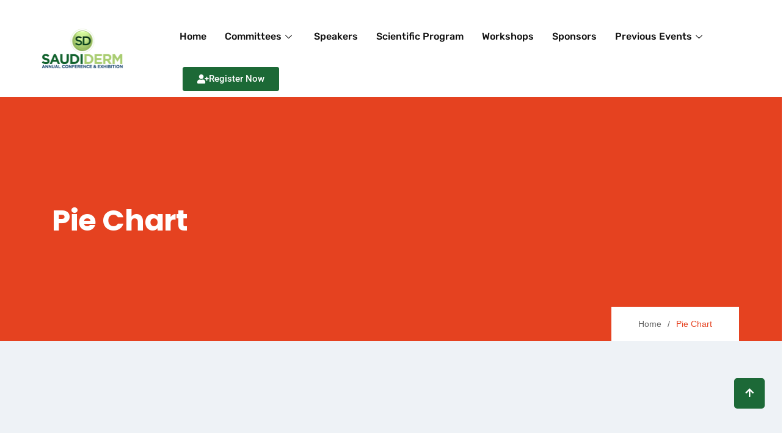

--- FILE ---
content_type: text/html; charset=UTF-8
request_url: https://saudiderm.com/elements/pie-chart/
body_size: 162533
content:
<!DOCTYPE html><html lang="en-US"><head><script data-no-optimize="1">var litespeed_docref=sessionStorage.getItem("litespeed_docref");litespeed_docref&&(Object.defineProperty(document,"referrer",{get:function(){return litespeed_docref}}),sessionStorage.removeItem("litespeed_docref"));</script> <meta charset="UTF-8"><meta name="viewport" content="width=device-width, initial-scale=1.0" /><title>Pie Chart &#8211; 9th SaudiDerm Conference</title><meta name='robots' content='max-image-preview:large' /><link rel='dns-prefetch' href='//fonts.googleapis.com' /><link rel="alternate" title="oEmbed (JSON)" type="application/json+oembed" href="https://saudiderm.com/wp-json/oembed/1.0/embed?url=https%3A%2F%2Fsaudiderm.com%2Felements%2Fpie-chart%2F" /><link rel="alternate" title="oEmbed (XML)" type="text/xml+oembed" href="https://saudiderm.com/wp-json/oembed/1.0/embed?url=https%3A%2F%2Fsaudiderm.com%2Felements%2Fpie-chart%2F&#038;format=xml" /><style id='wp-img-auto-sizes-contain-inline-css' type='text/css'>img:is([sizes=auto i],[sizes^="auto," i]){contain-intrinsic-size:3000px 1500px}
/*# sourceURL=wp-img-auto-sizes-contain-inline-css */</style><link data-optimized="2" rel="stylesheet" href="https://saudiderm.com/wp-content/litespeed/css/8715a7c5190376ccb263e0e464118af5.css?ver=6835d" /><style id='classic-theme-styles-inline-css' type='text/css'>/*! This file is auto-generated */
.wp-block-button__link{color:#fff;background-color:#32373c;border-radius:9999px;box-shadow:none;text-decoration:none;padding:calc(.667em + 2px) calc(1.333em + 2px);font-size:1.125em}.wp-block-file__button{background:#32373c;color:#fff;text-decoration:none}
/*# sourceURL=/wp-includes/css/classic-themes.min.css */</style><style id='global-styles-inline-css' type='text/css'>:root{--wp--preset--aspect-ratio--square: 1;--wp--preset--aspect-ratio--4-3: 4/3;--wp--preset--aspect-ratio--3-4: 3/4;--wp--preset--aspect-ratio--3-2: 3/2;--wp--preset--aspect-ratio--2-3: 2/3;--wp--preset--aspect-ratio--16-9: 16/9;--wp--preset--aspect-ratio--9-16: 9/16;--wp--preset--color--black: #000000;--wp--preset--color--cyan-bluish-gray: #abb8c3;--wp--preset--color--white: #ffffff;--wp--preset--color--pale-pink: #f78da7;--wp--preset--color--vivid-red: #cf2e2e;--wp--preset--color--luminous-vivid-orange: #ff6900;--wp--preset--color--luminous-vivid-amber: #fcb900;--wp--preset--color--light-green-cyan: #7bdcb5;--wp--preset--color--vivid-green-cyan: #00d084;--wp--preset--color--pale-cyan-blue: #8ed1fc;--wp--preset--color--vivid-cyan-blue: #0693e3;--wp--preset--color--vivid-purple: #9b51e0;--wp--preset--gradient--vivid-cyan-blue-to-vivid-purple: linear-gradient(135deg,rgb(6,147,227) 0%,rgb(155,81,224) 100%);--wp--preset--gradient--light-green-cyan-to-vivid-green-cyan: linear-gradient(135deg,rgb(122,220,180) 0%,rgb(0,208,130) 100%);--wp--preset--gradient--luminous-vivid-amber-to-luminous-vivid-orange: linear-gradient(135deg,rgb(252,185,0) 0%,rgb(255,105,0) 100%);--wp--preset--gradient--luminous-vivid-orange-to-vivid-red: linear-gradient(135deg,rgb(255,105,0) 0%,rgb(207,46,46) 100%);--wp--preset--gradient--very-light-gray-to-cyan-bluish-gray: linear-gradient(135deg,rgb(238,238,238) 0%,rgb(169,184,195) 100%);--wp--preset--gradient--cool-to-warm-spectrum: linear-gradient(135deg,rgb(74,234,220) 0%,rgb(151,120,209) 20%,rgb(207,42,186) 40%,rgb(238,44,130) 60%,rgb(251,105,98) 80%,rgb(254,248,76) 100%);--wp--preset--gradient--blush-light-purple: linear-gradient(135deg,rgb(255,206,236) 0%,rgb(152,150,240) 100%);--wp--preset--gradient--blush-bordeaux: linear-gradient(135deg,rgb(254,205,165) 0%,rgb(254,45,45) 50%,rgb(107,0,62) 100%);--wp--preset--gradient--luminous-dusk: linear-gradient(135deg,rgb(255,203,112) 0%,rgb(199,81,192) 50%,rgb(65,88,208) 100%);--wp--preset--gradient--pale-ocean: linear-gradient(135deg,rgb(255,245,203) 0%,rgb(182,227,212) 50%,rgb(51,167,181) 100%);--wp--preset--gradient--electric-grass: linear-gradient(135deg,rgb(202,248,128) 0%,rgb(113,206,126) 100%);--wp--preset--gradient--midnight: linear-gradient(135deg,rgb(2,3,129) 0%,rgb(40,116,252) 100%);--wp--preset--font-size--small: 13px;--wp--preset--font-size--medium: 20px;--wp--preset--font-size--large: 36px;--wp--preset--font-size--x-large: 42px;--wp--preset--spacing--20: 0.44rem;--wp--preset--spacing--30: 0.67rem;--wp--preset--spacing--40: 1rem;--wp--preset--spacing--50: 1.5rem;--wp--preset--spacing--60: 2.25rem;--wp--preset--spacing--70: 3.38rem;--wp--preset--spacing--80: 5.06rem;--wp--preset--shadow--natural: 6px 6px 9px rgba(0, 0, 0, 0.2);--wp--preset--shadow--deep: 12px 12px 50px rgba(0, 0, 0, 0.4);--wp--preset--shadow--sharp: 6px 6px 0px rgba(0, 0, 0, 0.2);--wp--preset--shadow--outlined: 6px 6px 0px -3px rgb(255, 255, 255), 6px 6px rgb(0, 0, 0);--wp--preset--shadow--crisp: 6px 6px 0px rgb(0, 0, 0);}:where(.is-layout-flex){gap: 0.5em;}:where(.is-layout-grid){gap: 0.5em;}body .is-layout-flex{display: flex;}.is-layout-flex{flex-wrap: wrap;align-items: center;}.is-layout-flex > :is(*, div){margin: 0;}body .is-layout-grid{display: grid;}.is-layout-grid > :is(*, div){margin: 0;}:where(.wp-block-columns.is-layout-flex){gap: 2em;}:where(.wp-block-columns.is-layout-grid){gap: 2em;}:where(.wp-block-post-template.is-layout-flex){gap: 1.25em;}:where(.wp-block-post-template.is-layout-grid){gap: 1.25em;}.has-black-color{color: var(--wp--preset--color--black) !important;}.has-cyan-bluish-gray-color{color: var(--wp--preset--color--cyan-bluish-gray) !important;}.has-white-color{color: var(--wp--preset--color--white) !important;}.has-pale-pink-color{color: var(--wp--preset--color--pale-pink) !important;}.has-vivid-red-color{color: var(--wp--preset--color--vivid-red) !important;}.has-luminous-vivid-orange-color{color: var(--wp--preset--color--luminous-vivid-orange) !important;}.has-luminous-vivid-amber-color{color: var(--wp--preset--color--luminous-vivid-amber) !important;}.has-light-green-cyan-color{color: var(--wp--preset--color--light-green-cyan) !important;}.has-vivid-green-cyan-color{color: var(--wp--preset--color--vivid-green-cyan) !important;}.has-pale-cyan-blue-color{color: var(--wp--preset--color--pale-cyan-blue) !important;}.has-vivid-cyan-blue-color{color: var(--wp--preset--color--vivid-cyan-blue) !important;}.has-vivid-purple-color{color: var(--wp--preset--color--vivid-purple) !important;}.has-black-background-color{background-color: var(--wp--preset--color--black) !important;}.has-cyan-bluish-gray-background-color{background-color: var(--wp--preset--color--cyan-bluish-gray) !important;}.has-white-background-color{background-color: var(--wp--preset--color--white) !important;}.has-pale-pink-background-color{background-color: var(--wp--preset--color--pale-pink) !important;}.has-vivid-red-background-color{background-color: var(--wp--preset--color--vivid-red) !important;}.has-luminous-vivid-orange-background-color{background-color: var(--wp--preset--color--luminous-vivid-orange) !important;}.has-luminous-vivid-amber-background-color{background-color: var(--wp--preset--color--luminous-vivid-amber) !important;}.has-light-green-cyan-background-color{background-color: var(--wp--preset--color--light-green-cyan) !important;}.has-vivid-green-cyan-background-color{background-color: var(--wp--preset--color--vivid-green-cyan) !important;}.has-pale-cyan-blue-background-color{background-color: var(--wp--preset--color--pale-cyan-blue) !important;}.has-vivid-cyan-blue-background-color{background-color: var(--wp--preset--color--vivid-cyan-blue) !important;}.has-vivid-purple-background-color{background-color: var(--wp--preset--color--vivid-purple) !important;}.has-black-border-color{border-color: var(--wp--preset--color--black) !important;}.has-cyan-bluish-gray-border-color{border-color: var(--wp--preset--color--cyan-bluish-gray) !important;}.has-white-border-color{border-color: var(--wp--preset--color--white) !important;}.has-pale-pink-border-color{border-color: var(--wp--preset--color--pale-pink) !important;}.has-vivid-red-border-color{border-color: var(--wp--preset--color--vivid-red) !important;}.has-luminous-vivid-orange-border-color{border-color: var(--wp--preset--color--luminous-vivid-orange) !important;}.has-luminous-vivid-amber-border-color{border-color: var(--wp--preset--color--luminous-vivid-amber) !important;}.has-light-green-cyan-border-color{border-color: var(--wp--preset--color--light-green-cyan) !important;}.has-vivid-green-cyan-border-color{border-color: var(--wp--preset--color--vivid-green-cyan) !important;}.has-pale-cyan-blue-border-color{border-color: var(--wp--preset--color--pale-cyan-blue) !important;}.has-vivid-cyan-blue-border-color{border-color: var(--wp--preset--color--vivid-cyan-blue) !important;}.has-vivid-purple-border-color{border-color: var(--wp--preset--color--vivid-purple) !important;}.has-vivid-cyan-blue-to-vivid-purple-gradient-background{background: var(--wp--preset--gradient--vivid-cyan-blue-to-vivid-purple) !important;}.has-light-green-cyan-to-vivid-green-cyan-gradient-background{background: var(--wp--preset--gradient--light-green-cyan-to-vivid-green-cyan) !important;}.has-luminous-vivid-amber-to-luminous-vivid-orange-gradient-background{background: var(--wp--preset--gradient--luminous-vivid-amber-to-luminous-vivid-orange) !important;}.has-luminous-vivid-orange-to-vivid-red-gradient-background{background: var(--wp--preset--gradient--luminous-vivid-orange-to-vivid-red) !important;}.has-very-light-gray-to-cyan-bluish-gray-gradient-background{background: var(--wp--preset--gradient--very-light-gray-to-cyan-bluish-gray) !important;}.has-cool-to-warm-spectrum-gradient-background{background: var(--wp--preset--gradient--cool-to-warm-spectrum) !important;}.has-blush-light-purple-gradient-background{background: var(--wp--preset--gradient--blush-light-purple) !important;}.has-blush-bordeaux-gradient-background{background: var(--wp--preset--gradient--blush-bordeaux) !important;}.has-luminous-dusk-gradient-background{background: var(--wp--preset--gradient--luminous-dusk) !important;}.has-pale-ocean-gradient-background{background: var(--wp--preset--gradient--pale-ocean) !important;}.has-electric-grass-gradient-background{background: var(--wp--preset--gradient--electric-grass) !important;}.has-midnight-gradient-background{background: var(--wp--preset--gradient--midnight) !important;}.has-small-font-size{font-size: var(--wp--preset--font-size--small) !important;}.has-medium-font-size{font-size: var(--wp--preset--font-size--medium) !important;}.has-large-font-size{font-size: var(--wp--preset--font-size--large) !important;}.has-x-large-font-size{font-size: var(--wp--preset--font-size--x-large) !important;}
:where(.wp-block-post-template.is-layout-flex){gap: 1.25em;}:where(.wp-block-post-template.is-layout-grid){gap: 1.25em;}
:where(.wp-block-term-template.is-layout-flex){gap: 1.25em;}:where(.wp-block-term-template.is-layout-grid){gap: 1.25em;}
:where(.wp-block-columns.is-layout-flex){gap: 2em;}:where(.wp-block-columns.is-layout-grid){gap: 2em;}
:root :where(.wp-block-pullquote){font-size: 1.5em;line-height: 1.6;}
/*# sourceURL=global-styles-inline-css */</style> <script type="litespeed/javascript" data-src="https://saudiderm.com/wp-includes/js/jquery/jquery.min.js" id="jquery-core-js"></script> <link rel="https://api.w.org/" href="https://saudiderm.com/wp-json/" /><link rel="alternate" title="JSON" type="application/json" href="https://saudiderm.com/wp-json/wp/v2/pages/5287" /><link rel="EditURI" type="application/rsd+xml" title="RSD" href="https://saudiderm.com/xmlrpc.php?rsd" /><meta name="generator" content="WordPress 6.9" /><link rel="canonical" href="https://saudiderm.com/elements/pie-chart/" /><link rel='shortlink' href='https://saudiderm.com/?p=5287' /><meta name="generator" content="Elementor 3.34.0; features: additional_custom_breakpoints; settings: css_print_method-external, google_font-enabled, font_display-auto"> <script type="litespeed/javascript">var elementskit_module_parallax_url="https://saudiderm.com/wp-content/plugins/evenex-essential/modules//parallax/"</script> <style>.e-con.e-parent:nth-of-type(n+4):not(.e-lazyloaded):not(.e-no-lazyload),
				.e-con.e-parent:nth-of-type(n+4):not(.e-lazyloaded):not(.e-no-lazyload) * {
					background-image: none !important;
				}
				@media screen and (max-height: 1024px) {
					.e-con.e-parent:nth-of-type(n+3):not(.e-lazyloaded):not(.e-no-lazyload),
					.e-con.e-parent:nth-of-type(n+3):not(.e-lazyloaded):not(.e-no-lazyload) * {
						background-image: none !important;
					}
				}
				@media screen and (max-height: 640px) {
					.e-con.e-parent:nth-of-type(n+2):not(.e-lazyloaded):not(.e-no-lazyload),
					.e-con.e-parent:nth-of-type(n+2):not(.e-lazyloaded):not(.e-no-lazyload) * {
						background-image: none !important;
					}
				}</style><link rel="icon" href="https://saudiderm.com/wp-content/uploads/2022/09/cropped-logo-1-1-32x32.png" sizes="32x32" /><link rel="icon" href="https://saudiderm.com/wp-content/uploads/2022/09/cropped-logo-1-1-192x192.png" sizes="192x192" /><link rel="apple-touch-icon" href="https://saudiderm.com/wp-content/uploads/2022/09/cropped-logo-1-1-180x180.png" /><meta name="msapplication-TileImage" content="https://saudiderm.com/wp-content/uploads/2022/09/cropped-logo-1-1-270x270.png" /><style type="text/css" id="wp-custom-css">.xs-price::before {
    background: linear-gradient(to left,#FF924B 0,#F25022 100%);
}

/*button width 100% css*/
@media only screen and (max-width: 767px) {
	html{
		overflow-x:hidden;
	}
	.elementskit_inline_form .ekit_submit_input_holder {
       width: 100%;
}
}

.BackTo{
	background: #1c6937;
}
.elementor-repeater-item-081dc91{
	left: 0px !important;
}
.elementor-repeater-item-e18b268{
	    left: 210px;
    top: 432px;
    z-index: 1;
}
}


.svg-flag {
	    position: relative !important;
    top: 0px;
    left: 50%;
    transform: translate(-50%, 0);
}</style></head><body class="wp-singular page-template page-template-template page-template-full-width-template page-template-templatefull-width-template-php page page-id-5287 page-child parent-pageid-5275 wp-theme-evenex check sidebar-active elementor-default elementor-kit-7 elementor-page elementor-page-5287">
<a class="skip-link screen-reader-text" href="#content">
Skip to content		</a><div class="ekit-template-content-markup ekit-template-content-header ekit-template-content-theme-support"><div data-elementor-type="wp-post" data-elementor-id="19" class="elementor elementor-19"><section class="elementor-section elementor-top-section elementor-element elementor-element-10454c8 elementor-section-full_width elementor-section-content-middle elementor-section-height-default elementor-section-height-default" data-id="10454c8" data-element_type="section"><div class="elementor-container elementor-column-gap-default"><div class="elementor-column elementor-col-50 elementor-top-column elementor-element elementor-element-6de7483" data-id="6de7483" data-element_type="column"><div class="elementor-widget-wrap elementor-element-populated"><div class="elementor-element elementor-element-3c6e7834 elementor-widget elementor-widget-image" data-id="3c6e7834" data-element_type="widget" data-settings="{&quot;ekit_we_effect_on&quot;:&quot;none&quot;}" data-widget_type="image.default"><div class="elementor-widget-container">
<a href="https://saudiderm.com">
<img data-lazyloaded="1" src="[data-uri]" fetchpriority="high" width="600" height="388" data-src="https://saudiderm.com/wp-content/uploads/2020/01/logo-1-1.png" class="attachment-full size-full wp-image-9069" alt="" data-srcset="https://saudiderm.com/wp-content/uploads/2020/01/logo-1-1.png 600w, https://saudiderm.com/wp-content/uploads/2020/01/logo-1-1-300x194.png 300w" data-sizes="(max-width: 600px) 100vw, 600px" />								</a></div></div></div></div><div class="elementor-column elementor-col-50 elementor-top-column elementor-element elementor-element-0d48168" data-id="0d48168" data-element_type="column"><div class="elementor-widget-wrap elementor-element-populated"><div class="elementor-element elementor-element-5c4fe72e elementor-widget__width-auto xs-item-dots elementor-widget elementor-widget-ekit-nav-menu" data-id="5c4fe72e" data-element_type="widget" data-settings="{&quot;ekit_we_effect_on&quot;:&quot;none&quot;}" data-widget_type="ekit-nav-menu.default"><div class="elementor-widget-container"><nav class="ekit-wid-con ekit_menu_responsive_tablet"
data-hamburger-icon="icon icon-menu-9"
data-hamburger-icon-type="icon"
data-responsive-breakpoint="1024">
<button class="elementskit-menu-hamburger elementskit-menu-toggler"  type="button" aria-label="hamburger-icon">
<i aria-hidden="true" class="ekit-menu-icon icon icon-menu-9"></i>            </button><div id="ekit-megamenu-derma-menu" class="elementskit-menu-container elementskit-menu-offcanvas-elements elementskit-navbar-nav-default ekit-nav-menu-one-page- ekit-nav-dropdown-hover"><ul id="menu-derma-menu" class="elementskit-navbar-nav elementskit-menu-po-left submenu-click-on-icon"><li id="menu-item-10283" class="menu-item menu-item-type-post_type menu-item-object-page menu-item-home menu-item-10283 nav-item elementskit-mobile-builder-content" data-vertical-menu=750px><a href="https://saudiderm.com/" class="ekit-menu-nav-link">Home</a></li><li id="menu-item-10609" class="menu-item menu-item-type-custom menu-item-object-custom menu-item-has-children menu-item-10609 nav-item elementskit-dropdown-has relative_position elementskit-dropdown-menu-default_width elementskit-mobile-builder-content" data-vertical-menu=750px><a href="#" class="ekit-menu-nav-link ekit-menu-dropdown-toggle">Committees<i aria-hidden="true" class="icon icon-down-arrow1 elementskit-submenu-indicator"></i></a><ul class="elementskit-dropdown elementskit-submenu-panel"><li id="menu-item-10608" class="menu-item menu-item-type-post_type menu-item-object-page menu-item-10608 nav-item elementskit-mobile-builder-content" data-vertical-menu=750px><a href="https://saudiderm.com/organizing-committee/" class=" dropdown-item">Organizing Committee</a><li id="menu-item-11062" class="menu-item menu-item-type-custom menu-item-object-custom menu-item-home menu-item-11062 nav-item elementskit-mobile-builder-content" data-vertical-menu=750px><a href="https://saudiderm.com/#scientific-committee" class=" dropdown-item">Scientific Committee</a></ul></li><li id="menu-item-10563" class="menu-item menu-item-type-post_type menu-item-object-page menu-item-10563 nav-item elementskit-mobile-builder-content" data-vertical-menu=750px><a href="https://saudiderm.com/speakers-2/" class="ekit-menu-nav-link">Speakers</a></li><li id="menu-item-8927" class="menu-item menu-item-type-post_type menu-item-object-page menu-item-8927 nav-item elementskit-mobile-builder-content" data-vertical-menu=750px><a href="https://saudiderm.com/scientific-program/" class="ekit-menu-nav-link">Scientific Program</a></li><li id="menu-item-8604" class="menu-item menu-item-type-post_type menu-item-object-page menu-item-8604 nav-item elementskit-mobile-builder-content" data-vertical-menu=750px><a href="https://saudiderm.com/workshops/" class="ekit-menu-nav-link">Workshops</a></li><li id="menu-item-10249" class="menu-item menu-item-type-post_type menu-item-object-page menu-item-10249 nav-item elementskit-mobile-builder-content" data-vertical-menu=750px><a href="https://saudiderm.com/sponsors/" class="ekit-menu-nav-link">Sponsors</a></li><li id="menu-item-8408" class="menu-item menu-item-type-custom menu-item-object-custom menu-item-has-children menu-item-8408 nav-item elementskit-dropdown-has relative_position elementskit-dropdown-menu-default_width elementskit-mobile-builder-content" data-vertical-menu=750px><a href="http://3" class="ekit-menu-nav-link ekit-menu-dropdown-toggle">Previous Events<i aria-hidden="true" class="icon icon-down-arrow1 elementskit-submenu-indicator"></i></a><ul class="elementskit-dropdown elementskit-submenu-panel"><li id="menu-item-10976" class="menu-item menu-item-type-custom menu-item-object-custom menu-item-10976 nav-item elementskit-mobile-builder-content" data-vertical-menu=750px><a href="https://saudiderm.com/2025" class=" dropdown-item">8th Saudiderm Conference</a><li id="menu-item-10120" class="menu-item menu-item-type-custom menu-item-object-custom menu-item-10120 nav-item elementskit-mobile-builder-content" data-vertical-menu=750px><a href="https://saudiderm.com/2024" class=" dropdown-item">7th Saudiderm Conference</a><li id="menu-item-9088" class="menu-item menu-item-type-custom menu-item-object-custom menu-item-9088 nav-item elementskit-mobile-builder-content" data-vertical-menu=750px><a href="https://saudiderm.com/2023" class=" dropdown-item">6th Saudiderm Conference</a><li id="menu-item-8409" class="menu-item menu-item-type-custom menu-item-object-custom menu-item-8409 nav-item elementskit-mobile-builder-content" data-vertical-menu=750px><a href="https://saudiderm.com/2022" class=" dropdown-item">5th Saudiderm Conference</a></ul></li></ul><div class="elementskit-nav-identity-panel"><a class="elementskit-nav-logo" href="https://saudiderm.com" target="" rel=""><img data-lazyloaded="1" src="[data-uri]" width="600" height="388" data-src="https://saudiderm.com/wp-content/uploads/2020/01/logo-1-1.png" title="logo-1-1" alt="logo-1-1" decoding="async" /></a><button class="elementskit-menu-close elementskit-menu-toggler" type="button">X</button></div></div><div class="elementskit-menu-overlay elementskit-menu-offcanvas-elements elementskit-menu-toggler ekit-nav-menu--overlay"></div></nav></div></div><div class="elementor-element elementor-element-5af6aac elementor-align-right elementor-widget__width-auto elementor-widget elementor-widget-button" data-id="5af6aac" data-element_type="widget" data-settings="{&quot;ekit_we_effect_on&quot;:&quot;none&quot;}" data-widget_type="button.default"><div class="elementor-widget-container"><div class="elementor-button-wrapper">
<a class="elementor-button elementor-button-link elementor-size-sm elementor-animation-shrink" href="https://kr-virtual.com/Registration/Index/MTAxNjQEPEqualzib0001-Uex8w0cU6kgEPEqualzib0001">
<span class="elementor-button-content-wrapper">
<span class="elementor-button-icon">
<i aria-hidden="true" class="fas fa-user-plus"></i>			</span>
<span class="elementor-button-text">Register Now</span>
</span>
</a></div></div></div></div></div></div></section></div></div><section class="xs-banner banner-solid" style="background-image: url()"><div class="container"><div class="d-flex align-items-center banner-area"><div class="row"><div class="col-12"><h1 class="banner-title page-banner-title" style="color: #ffffff">
Pie Chart</h1></div></div></div><ol class="breadcrumb"><li><a href="https://saudiderm.com">Home</a></li><li>Pie Chart</li></ol></div></section><div id="post-5287" class="home-full-width-content post-5287 page type-page status-publish hentry" role="main"><div class="builder-content"><div data-elementor-type="wp-page" data-elementor-id="5287" class="elementor elementor-5287"><section class="elementor-section elementor-top-section elementor-element elementor-element-b52a222 elementor-section-boxed elementor-section-height-default elementor-section-height-default" data-id="b52a222" data-element_type="section" data-settings="{&quot;background_background&quot;:&quot;classic&quot;}"><div class="elementor-container elementor-column-gap-default"><div class="elementor-column elementor-col-100 elementor-top-column elementor-element elementor-element-c8c9a9c" data-id="c8c9a9c" data-element_type="column"><div class="elementor-widget-wrap elementor-element-populated"><div class="elementor-element elementor-element-8dca41e elementor-invisible elementor-widget elementor-widget-elementskit-heading" data-id="8dca41e" data-element_type="widget" data-settings="{&quot;_animation&quot;:&quot;fadeInUp&quot;,&quot;ekit_we_effect_on&quot;:&quot;none&quot;}" data-widget_type="elementskit-heading.default"><div class="elementor-widget-container"><div class="ekit-wid-con" ><div class="ekit-heading elementskit-section-title-wraper text_center   ekit_heading_tablet-   ekit_heading_mobile-"><h2 class="elementskit-section-subtitle  ">
#Pie Chart</h2><h3 class="ekit-heading--title elementskit-section-title ">Gradient Pie Chart Style</h3></div></div></div></div><section class="elementor-section elementor-inner-section elementor-element elementor-element-4407660 elementor-section-boxed elementor-section-height-default elementor-section-height-default" data-id="4407660" data-element_type="section"><div class="elementor-container elementor-column-gap-default"><div class="elementor-column elementor-col-25 elementor-inner-column elementor-element elementor-element-bd6172e" data-id="bd6172e" data-element_type="column"><div class="elementor-widget-wrap elementor-element-populated"><div class="elementor-element elementor-element-b5bf869 elementor-widget elementor-widget-elementskit-piechart" data-id="b5bf869" data-element_type="widget" data-settings="{&quot;ekit_we_effect_on&quot;:&quot;none&quot;}" data-widget_type="elementskit-piechart.default"><div class="elementor-widget-container"><div class="ekit-wid-con"><div class="ekit-single-piechart text-center simple"><div class="colorful-chart piechart" data-pie_color_style="gradient" data-gradientcolor1="#000000" data-gradientcolor2="#f3525a" data-size="150" data-linewidth="20" data-percent="83">
<span class="ekit-chart-content">83&#37;</span></div></div></div></div></div></div></div><div class="elementor-column elementor-col-25 elementor-inner-column elementor-element elementor-element-aea5134" data-id="aea5134" data-element_type="column"><div class="elementor-widget-wrap elementor-element-populated"><div class="elementor-element elementor-element-aa6b2b6 elementor-widget elementor-widget-elementskit-piechart" data-id="aa6b2b6" data-element_type="widget" data-settings="{&quot;ekit_we_effect_on&quot;:&quot;none&quot;}" data-widget_type="elementskit-piechart.default"><div class="elementor-widget-container"><div class="ekit-wid-con"><div class="ekit-single-piechart text-center simple"><div class="colorful-chart piechart" data-pie_color_style="gradient" data-gradientcolor1="#f96933" data-gradientcolor2="#fad470" data-size="150" data-linewidth="20" data-percent="73">
<span class="ekit-chart-content">73&#37;</span></div></div></div></div></div></div></div><div class="elementor-column elementor-col-25 elementor-inner-column elementor-element elementor-element-c6e6178" data-id="c6e6178" data-element_type="column"><div class="elementor-widget-wrap elementor-element-populated"><div class="elementor-element elementor-element-16b172f elementor-widget elementor-widget-elementskit-piechart" data-id="16b172f" data-element_type="widget" data-settings="{&quot;ekit_we_effect_on&quot;:&quot;none&quot;}" data-widget_type="elementskit-piechart.default"><div class="elementor-widget-container"><div class="ekit-wid-con"><div class="ekit-single-piechart text-center simple"><div class="colorful-chart piechart" data-pie_color_style="gradient" data-gradientcolor1="#000000" data-gradientcolor2="#f3525a" data-size="150" data-linewidth="20" data-percent="53">
<span class="ekit-chart-content">53&#37;</span></div></div></div></div></div></div></div><div class="elementor-column elementor-col-25 elementor-inner-column elementor-element elementor-element-5140a10" data-id="5140a10" data-element_type="column"><div class="elementor-widget-wrap elementor-element-populated"><div class="elementor-element elementor-element-19b076b elementor-widget elementor-widget-elementskit-piechart" data-id="19b076b" data-element_type="widget" data-settings="{&quot;ekit_we_effect_on&quot;:&quot;none&quot;}" data-widget_type="elementskit-piechart.default"><div class="elementor-widget-container"><div class="ekit-wid-con"><div class="ekit-single-piechart text-center simple"><div class="colorful-chart piechart" data-pie_color_style="gradient" data-gradientcolor1="#000000" data-gradientcolor2="#f3525a" data-size="150" data-linewidth="20" data-percent="63">
<span class="ekit-chart-content">63&#37;</span></div></div></div></div></div></div></div></div></section></div></div></div></section><section class="elementor-section elementor-top-section elementor-element elementor-element-23fe2b2 elementor-section-boxed elementor-section-height-default elementor-section-height-default" data-id="23fe2b2" data-element_type="section"><div class="elementor-container elementor-column-gap-default"><div class="elementor-column elementor-col-100 elementor-top-column elementor-element elementor-element-2d63d14" data-id="2d63d14" data-element_type="column"><div class="elementor-widget-wrap elementor-element-populated"><div class="elementor-element elementor-element-772636f elementor-invisible elementor-widget elementor-widget-elementskit-heading" data-id="772636f" data-element_type="widget" data-settings="{&quot;_animation&quot;:&quot;fadeInUp&quot;,&quot;ekit_we_effect_on&quot;:&quot;none&quot;}" data-widget_type="elementskit-heading.default"><div class="elementor-widget-container"><div class="ekit-wid-con" ><div class="ekit-heading elementskit-section-title-wraper text_center   ekit_heading_tablet-   ekit_heading_mobile-"><h3 class="elementskit-section-subtitle  ">
#Pie Chart</h3><h2 class="ekit-heading--title elementskit-section-title ">Pie Chart with Hover  Data</h2></div></div></div></div><section class="elementor-section elementor-inner-section elementor-element elementor-element-99ba7f8 elementor-section-boxed elementor-section-height-default elementor-section-height-default" data-id="99ba7f8" data-element_type="section"><div class="elementor-container elementor-column-gap-default"><div class="elementor-column elementor-col-33 elementor-inner-column elementor-element elementor-element-ea3fc80" data-id="ea3fc80" data-element_type="column"><div class="elementor-widget-wrap elementor-element-populated"><div class="elementor-element elementor-element-9e8929d xs-custom-piehover elementor-widget elementor-widget-elementskit-piechart" data-id="9e8929d" data-element_type="widget" data-settings="{&quot;ekit_we_effect_on&quot;:&quot;none&quot;}" data-widget_type="elementskit-piechart.default"><div class="elementor-widget-container"><div class="ekit-wid-con"><div class="ekit-single-piechart flip-card flip-card flip-gradient-color withcontent"><div class="front"><div class="ekit-single-piechart_in"><div class="colorful-chart piechart" data-pie_color_style="normal" data-gradientcolor1="" data-gradientcolor2="" data-color="#f3525a" data-size="150" data-linewidth="13" data-percent="73">
<span class="ekit-chart-content">
<i aria-hidden="true" class="icon icon-database"></i>                    </span></div></div></div><div class="back"><h2 class="ekit-piechart-title">Easy Customize</h2><p>A small river named Duden flows by their place and supplies it with the necessary regelialia.</p></div></div></div></div></div></div></div><div class="elementor-column elementor-col-33 elementor-inner-column elementor-element elementor-element-1053c4c" data-id="1053c4c" data-element_type="column"><div class="elementor-widget-wrap elementor-element-populated"><div class="elementor-element elementor-element-c801f48 xs-custom-piehover elementor-widget elementor-widget-elementskit-piechart" data-id="c801f48" data-element_type="widget" data-settings="{&quot;ekit_we_effect_on&quot;:&quot;none&quot;}" data-widget_type="elementskit-piechart.default"><div class="elementor-widget-container"><div class="ekit-wid-con"><div class="ekit-single-piechart flip-card flip-card flip-gradient-color withcontent"><div class="front"><div class="ekit-single-piechart_in"><div class="colorful-chart piechart" data-pie_color_style="normal" data-gradientcolor1="" data-gradientcolor2="" data-color="#f3525a" data-size="150" data-linewidth="13" data-percent="73">
<span class="ekit-chart-content">
<i aria-hidden="true" class="icon icon-cloud-sync"></i>                    </span></div></div></div><div class="back"><h2 class="ekit-piechart-title">Fully Layered</h2><p>A small river named Duden flows by their place and supplies it with the necessary regelialia.</p></div></div></div></div></div></div></div><div class="elementor-column elementor-col-33 elementor-inner-column elementor-element elementor-element-9dc5f48" data-id="9dc5f48" data-element_type="column"><div class="elementor-widget-wrap elementor-element-populated"><div class="elementor-element elementor-element-129ad28 xs-custom-piehover elementor-widget elementor-widget-elementskit-piechart" data-id="129ad28" data-element_type="widget" data-settings="{&quot;ekit_we_effect_on&quot;:&quot;none&quot;}" data-widget_type="elementskit-piechart.default"><div class="elementor-widget-container"><div class="ekit-wid-con"><div class="ekit-single-piechart flip-card flip-card flip-gradient-color withcontent"><div class="front"><div class="ekit-single-piechart_in"><div class="colorful-chart piechart" data-pie_color_style="normal" data-gradientcolor1="" data-gradientcolor2="" data-color="#f3525a" data-size="150" data-linewidth="13" data-percent="73">
<span class="ekit-chart-content">
<i aria-hidden="true" class="icon icon-cog"></i>                    </span></div></div></div><div class="back"><h2 class="ekit-piechart-title">Protype Included</h2><p>A small river named Duden flows by their place and supplies it with the necessary regelialia.</p></div></div></div></div></div></div></div></div></section></div></div></div></section><section class="elementor-section elementor-top-section elementor-element elementor-element-36a6ed9 elementor-section-boxed elementor-section-height-default elementor-section-height-default" data-id="36a6ed9" data-element_type="section" data-settings="{&quot;background_background&quot;:&quot;classic&quot;}"><div class="elementor-container elementor-column-gap-default"><div class="elementor-column elementor-col-100 elementor-top-column elementor-element elementor-element-e545607" data-id="e545607" data-element_type="column"><div class="elementor-widget-wrap elementor-element-populated"><div class="elementor-element elementor-element-4802213 elementor-invisible elementor-widget elementor-widget-elementskit-heading" data-id="4802213" data-element_type="widget" data-settings="{&quot;_animation&quot;:&quot;fadeInUp&quot;,&quot;ekit_we_effect_on&quot;:&quot;none&quot;}" data-widget_type="elementskit-heading.default"><div class="elementor-widget-container"><div class="ekit-wid-con" ><div class="ekit-heading elementskit-section-title-wraper text_center   ekit_heading_tablet-   ekit_heading_mobile-"><h3 class="elementskit-section-subtitle  ">
#Pie Chart</h3><h2 class="ekit-heading--title elementskit-section-title ">Thin Line Pie Chart Style</h2></div></div></div></div><section class="elementor-section elementor-inner-section elementor-element elementor-element-c08088d elementor-section-boxed elementor-section-height-default elementor-section-height-default" data-id="c08088d" data-element_type="section"><div class="elementor-container elementor-column-gap-default"><div class="elementor-column elementor-col-25 elementor-inner-column elementor-element elementor-element-716381f" data-id="716381f" data-element_type="column"><div class="elementor-widget-wrap elementor-element-populated"><div class="elementor-element elementor-element-5d2123d elementor-widget elementor-widget-elementskit-piechart" data-id="5d2123d" data-element_type="widget" data-settings="{&quot;ekit_we_effect_on&quot;:&quot;none&quot;}" data-widget_type="elementskit-piechart.default"><div class="elementor-widget-container"><div class="ekit-wid-con"><div class="ekit-single-piechart text-center simple"><div class="colorful-chart piechart" data-pie_color_style="normal" data-gradientcolor1="" data-gradientcolor2="" data-size="150" data-linewidth="5" data-percent="73">
<span class="ekit-chart-content">73&#37;</span></div></div></div></div></div></div></div><div class="elementor-column elementor-col-25 elementor-inner-column elementor-element elementor-element-ac0f490" data-id="ac0f490" data-element_type="column"><div class="elementor-widget-wrap elementor-element-populated"><div class="elementor-element elementor-element-3b6d26c elementor-widget elementor-widget-elementskit-piechart" data-id="3b6d26c" data-element_type="widget" data-settings="{&quot;ekit_we_effect_on&quot;:&quot;none&quot;}" data-widget_type="elementskit-piechart.default"><div class="elementor-widget-container"><div class="ekit-wid-con"><div class="ekit-single-piechart text-center simple"><div class="colorful-chart piechart" data-pie_color_style="normal" data-gradientcolor1="" data-gradientcolor2="" data-size="150" data-linewidth="5" data-percent="83">
<span class="ekit-chart-content">83&#37;</span></div></div></div></div></div></div></div><div class="elementor-column elementor-col-25 elementor-inner-column elementor-element elementor-element-87b79ee" data-id="87b79ee" data-element_type="column"><div class="elementor-widget-wrap elementor-element-populated"><div class="elementor-element elementor-element-84b9767 elementor-widget elementor-widget-elementskit-piechart" data-id="84b9767" data-element_type="widget" data-settings="{&quot;ekit_we_effect_on&quot;:&quot;none&quot;}" data-widget_type="elementskit-piechart.default"><div class="elementor-widget-container"><div class="ekit-wid-con"><div class="ekit-single-piechart text-center simple"><div class="colorful-chart piechart" data-pie_color_style="normal" data-gradientcolor1="" data-gradientcolor2="" data-size="150" data-linewidth="5" data-percent="53">
<span class="ekit-chart-content">53&#37;</span></div></div></div></div></div></div></div><div class="elementor-column elementor-col-25 elementor-inner-column elementor-element elementor-element-eeae03d" data-id="eeae03d" data-element_type="column"><div class="elementor-widget-wrap elementor-element-populated"><div class="elementor-element elementor-element-14dbdcf elementor-widget elementor-widget-elementskit-piechart" data-id="14dbdcf" data-element_type="widget" data-settings="{&quot;ekit_we_effect_on&quot;:&quot;none&quot;}" data-widget_type="elementskit-piechart.default"><div class="elementor-widget-container"><div class="ekit-wid-con"><div class="ekit-single-piechart text-center simple"><div class="colorful-chart piechart" data-pie_color_style="normal" data-gradientcolor1="" data-gradientcolor2="" data-size="150" data-linewidth="5" data-percent="63">
<span class="ekit-chart-content">63&#37;</span></div></div></div></div></div></div></div></div></section></div></div></div></section><section class="elementor-section elementor-top-section elementor-element elementor-element-d7b42f3 elementor-section-boxed elementor-section-height-default elementor-section-height-default" data-id="d7b42f3" data-element_type="section"><div class="elementor-container elementor-column-gap-default"><div class="elementor-column elementor-col-100 elementor-top-column elementor-element elementor-element-e1d3bad" data-id="e1d3bad" data-element_type="column"><div class="elementor-widget-wrap elementor-element-populated"><div class="elementor-element elementor-element-06c2466 elementor-invisible elementor-widget elementor-widget-elementskit-heading" data-id="06c2466" data-element_type="widget" data-settings="{&quot;_animation&quot;:&quot;fadeInUp&quot;,&quot;ekit_we_effect_on&quot;:&quot;none&quot;}" data-widget_type="elementskit-heading.default"><div class="elementor-widget-container"><div class="ekit-wid-con" ><div class="ekit-heading elementskit-section-title-wraper text_center   ekit_heading_tablet-   ekit_heading_mobile-"><h3 class="elementskit-section-subtitle  ">
#Pie Chart</h3><h2 class="ekit-heading--title elementskit-section-title ">Thin Line with Colorful Pie Chart Style</h2></div></div></div></div><section class="elementor-section elementor-inner-section elementor-element elementor-element-65fe390 elementor-section-boxed elementor-section-height-default elementor-section-height-default" data-id="65fe390" data-element_type="section"><div class="elementor-container elementor-column-gap-default"><div class="elementor-column elementor-col-25 elementor-inner-column elementor-element elementor-element-a0964f8" data-id="a0964f8" data-element_type="column"><div class="elementor-widget-wrap elementor-element-populated"><div class="elementor-element elementor-element-4f78ed1 elementor-widget elementor-widget-elementskit-piechart" data-id="4f78ed1" data-element_type="widget" data-settings="{&quot;ekit_we_effect_on&quot;:&quot;none&quot;}" data-widget_type="elementskit-piechart.default"><div class="elementor-widget-container"><div class="ekit-wid-con"><div class="ekit-single-piechart text-center simple"><div class="colorful-chart piechart" data-pie_color_style="normal" data-gradientcolor1="" data-gradientcolor2="" data-color="#7ed500" data-size="150" data-linewidth="5" data-percent="73">
<span class="ekit-chart-content">73&#37;</span></div></div></div></div></div></div></div><div class="elementor-column elementor-col-25 elementor-inner-column elementor-element elementor-element-4a6ced4" data-id="4a6ced4" data-element_type="column"><div class="elementor-widget-wrap elementor-element-populated"><div class="elementor-element elementor-element-dea0efb elementor-widget elementor-widget-elementskit-piechart" data-id="dea0efb" data-element_type="widget" data-settings="{&quot;ekit_we_effect_on&quot;:&quot;none&quot;}" data-widget_type="elementskit-piechart.default"><div class="elementor-widget-container"><div class="ekit-wid-con"><div class="ekit-single-piechart text-center simple"><div class="colorful-chart piechart" data-pie_color_style="normal" data-gradientcolor1="" data-gradientcolor2="" data-color="#f3525a" data-size="150" data-linewidth="5" data-percent="83">
<span class="ekit-chart-content">83&#37;</span></div></div></div></div></div></div></div><div class="elementor-column elementor-col-25 elementor-inner-column elementor-element elementor-element-237b6b6" data-id="237b6b6" data-element_type="column"><div class="elementor-widget-wrap elementor-element-populated"><div class="elementor-element elementor-element-a818d6a elementor-widget elementor-widget-elementskit-piechart" data-id="a818d6a" data-element_type="widget" data-settings="{&quot;ekit_we_effect_on&quot;:&quot;none&quot;}" data-widget_type="elementskit-piechart.default"><div class="elementor-widget-container"><div class="ekit-wid-con"><div class="ekit-single-piechart text-center simple"><div class="colorful-chart piechart" data-pie_color_style="normal" data-gradientcolor1="" data-gradientcolor2="" data-color="#1cba9f" data-size="150" data-linewidth="5" data-percent="53">
<span class="ekit-chart-content">53&#37;</span></div></div></div></div></div></div></div><div class="elementor-column elementor-col-25 elementor-inner-column elementor-element elementor-element-8604fa1" data-id="8604fa1" data-element_type="column"><div class="elementor-widget-wrap elementor-element-populated"><div class="elementor-element elementor-element-f3f02db elementor-widget elementor-widget-elementskit-piechart" data-id="f3f02db" data-element_type="widget" data-settings="{&quot;ekit_we_effect_on&quot;:&quot;none&quot;}" data-widget_type="elementskit-piechart.default"><div class="elementor-widget-container"><div class="ekit-wid-con"><div class="ekit-single-piechart text-center simple"><div class="colorful-chart piechart" data-pie_color_style="normal" data-gradientcolor1="" data-gradientcolor2="" data-color="#9460ff" data-size="150" data-linewidth="5" data-percent="63">
<span class="ekit-chart-content">63&#37;</span></div></div></div></div></div></div></div></div></section></div></div></div></section></div></div></div><div class="ekit-template-content-markup ekit-template-content-footer ekit-template-content-theme-support"><div data-elementor-type="wp-post" data-elementor-id="2417" class="elementor elementor-2417"><section class="elementor-section elementor-top-section elementor-element elementor-element-2dbcc18 ops-section elementor-hidden-desktop elementor-hidden-tablet elementor-hidden-mobile elementor-section-boxed elementor-section-height-default elementor-section-height-default" data-id="2dbcc18" data-element_type="section" id="sponsors" data-settings="{&quot;background_background&quot;:&quot;classic&quot;,&quot;ekit_has_onepagescroll&quot;:&quot;section&quot;}"><div class="elementor-background-overlay"></div><div class="elementor-container elementor-column-gap-no"><div class="elementor-column elementor-col-100 elementor-top-column elementor-element elementor-element-92cc941" data-id="92cc941" data-element_type="column" data-settings="{&quot;animation&quot;:&quot;none&quot;}"><div class="elementor-widget-wrap elementor-element-populated"><div class="elementor-element elementor-element-701807f elementor-widget elementor-widget-elementskit-heading" data-id="701807f" data-element_type="widget" data-settings="{&quot;ekit_we_effect_on&quot;:&quot;none&quot;}" data-widget_type="elementskit-heading.default"><div class="elementor-widget-container"><div class="ekit-wid-con" ><div class="ekit-heading elementskit-section-title-wraper text_center   ekit_heading_tablet-   ekit_heading_mobile-"><h2 class="ekit-heading--title elementskit-section-title ">Scientific Collaborating Societies</h2></div></div></div></div><section class="elementor-section elementor-inner-section elementor-element elementor-element-6c886eb elementor-section-content-middle elementor-section-boxed elementor-section-height-default elementor-section-height-default" data-id="6c886eb" data-element_type="section"><div class="elementor-container elementor-column-gap-default"><div class="elementor-column elementor-col-33 elementor-inner-column elementor-element elementor-element-b854f4c" data-id="b854f4c" data-element_type="column"><div class="elementor-widget-wrap elementor-element-populated"><div class="elementor-element elementor-element-af1add1 elementor-widget elementor-widget-image" data-id="af1add1" data-element_type="widget" data-settings="{&quot;ekit_we_effect_on&quot;:&quot;none&quot;}" data-widget_type="image.default"><div class="elementor-widget-container">
<img data-lazyloaded="1" src="[data-uri]" width="512" height="250" data-src="https://saudiderm.com/wp-content/uploads/2020/02/bdla.png" class="attachment-large size-large wp-image-9821" alt="" data-srcset="https://saudiderm.com/wp-content/uploads/2020/02/bdla.png 512w, https://saudiderm.com/wp-content/uploads/2020/02/bdla-300x146.png 300w" data-sizes="(max-width: 512px) 100vw, 512px" /></div></div></div></div><div class="elementor-column elementor-col-33 elementor-inner-column elementor-element elementor-element-d62e0ad" data-id="d62e0ad" data-element_type="column"><div class="elementor-widget-wrap elementor-element-populated"><div class="elementor-element elementor-element-635e90d elementor-widget elementor-widget-image" data-id="635e90d" data-element_type="widget" data-settings="{&quot;ekit_we_effect_on&quot;:&quot;none&quot;}" data-widget_type="image.default"><div class="elementor-widget-container">
<img data-lazyloaded="1" src="[data-uri]" width="512" height="250" data-src="https://saudiderm.com/wp-content/uploads/2020/02/Meidan-association.png" class="attachment-large size-large wp-image-9825" alt="" data-srcset="https://saudiderm.com/wp-content/uploads/2020/02/Meidan-association.png 512w, https://saudiderm.com/wp-content/uploads/2020/02/Meidan-association-300x146.png 300w" data-sizes="(max-width: 512px) 100vw, 512px" /></div></div></div></div><div class="elementor-column elementor-col-33 elementor-inner-column elementor-element elementor-element-651f075" data-id="651f075" data-element_type="column"><div class="elementor-widget-wrap elementor-element-populated"><div class="elementor-element elementor-element-1925d4a elementor-widget elementor-widget-image" data-id="1925d4a" data-element_type="widget" data-settings="{&quot;ekit_we_effect_on&quot;:&quot;none&quot;}" data-widget_type="image.default"><div class="elementor-widget-container">
<img data-lazyloaded="1" src="[data-uri]" width="512" height="250" data-src="https://saudiderm.com/wp-content/uploads/2020/02/ksd.png" class="attachment-large size-large wp-image-9824" alt="" data-srcset="https://saudiderm.com/wp-content/uploads/2020/02/ksd.png 512w, https://saudiderm.com/wp-content/uploads/2020/02/ksd-300x146.png 300w" data-sizes="(max-width: 512px) 100vw, 512px" /></div></div></div></div></div></section><section class="elementor-section elementor-inner-section elementor-element elementor-element-842f024 elementor-section-content-middle elementor-section-boxed elementor-section-height-default elementor-section-height-default" data-id="842f024" data-element_type="section"><div class="elementor-container elementor-column-gap-default"><div class="elementor-column elementor-col-33 elementor-inner-column elementor-element elementor-element-73fe8ed" data-id="73fe8ed" data-element_type="column"><div class="elementor-widget-wrap elementor-element-populated"><div class="elementor-element elementor-element-83c9cae elementor-widget elementor-widget-image" data-id="83c9cae" data-element_type="widget" data-settings="{&quot;ekit_we_effect_on&quot;:&quot;none&quot;}" data-widget_type="image.default"><div class="elementor-widget-container">
<img data-lazyloaded="1" src="[data-uri]" width="512" height="250" data-src="https://saudiderm.com/wp-content/uploads/2020/02/sharm-derm.png" class="attachment-large size-large wp-image-9827" alt="" data-srcset="https://saudiderm.com/wp-content/uploads/2020/02/sharm-derm.png 512w, https://saudiderm.com/wp-content/uploads/2020/02/sharm-derm-300x146.png 300w" data-sizes="(max-width: 512px) 100vw, 512px" /></div></div></div></div><div class="elementor-column elementor-col-33 elementor-inner-column elementor-element elementor-element-d5d49c4" data-id="d5d49c4" data-element_type="column"><div class="elementor-widget-wrap elementor-element-populated"><div class="elementor-element elementor-element-bb9195d elementor-widget elementor-widget-image" data-id="bb9195d" data-element_type="widget" data-settings="{&quot;ekit_we_effect_on&quot;:&quot;none&quot;}" data-widget_type="image.default"><div class="elementor-widget-container">
<img data-lazyloaded="1" src="[data-uri]" width="512" height="250" data-src="https://saudiderm.com/wp-content/uploads/2020/02/ods-1.png" class="attachment-large size-large wp-image-9826" alt="" data-srcset="https://saudiderm.com/wp-content/uploads/2020/02/ods-1.png 512w, https://saudiderm.com/wp-content/uploads/2020/02/ods-1-300x146.png 300w" data-sizes="(max-width: 512px) 100vw, 512px" /></div></div></div></div><div class="elementor-column elementor-col-33 elementor-inner-column elementor-element elementor-element-ee2a630" data-id="ee2a630" data-element_type="column"><div class="elementor-widget-wrap elementor-element-populated"><div class="elementor-element elementor-element-20b56ae elementor-widget elementor-widget-image" data-id="20b56ae" data-element_type="widget" data-settings="{&quot;ekit_we_effect_on&quot;:&quot;none&quot;}" data-widget_type="image.default"><div class="elementor-widget-container">
<img data-lazyloaded="1" src="[data-uri]" width="512" height="250" data-src="https://saudiderm.com/wp-content/uploads/2020/02/emirates-derm.png" class="attachment-large size-large wp-image-9822" alt="" data-srcset="https://saudiderm.com/wp-content/uploads/2020/02/emirates-derm.png 512w, https://saudiderm.com/wp-content/uploads/2020/02/emirates-derm-300x146.png 300w" data-sizes="(max-width: 512px) 100vw, 512px" /></div></div></div></div></div></section><section class="elementor-section elementor-inner-section elementor-element elementor-element-4319c59 elementor-section-content-middle elementor-section-boxed elementor-section-height-default elementor-section-height-default" data-id="4319c59" data-element_type="section"><div class="elementor-container elementor-column-gap-default"><div class="elementor-column elementor-col-25 elementor-inner-column elementor-element elementor-element-b5827a4" data-id="b5827a4" data-element_type="column"><div class="elementor-widget-wrap"></div></div><div class="elementor-column elementor-col-25 elementor-inner-column elementor-element elementor-element-32934ab" data-id="32934ab" data-element_type="column"><div class="elementor-widget-wrap elementor-element-populated"><div class="elementor-element elementor-element-c7ff616 elementor-widget elementor-widget-image" data-id="c7ff616" data-element_type="widget" data-settings="{&quot;ekit_we_effect_on&quot;:&quot;none&quot;}" data-widget_type="image.default"><div class="elementor-widget-container">
<img data-lazyloaded="1" src="[data-uri]" width="512" height="250" data-src="https://saudiderm.com/wp-content/uploads/2020/02/ICCE.png" class="attachment-large size-large wp-image-10910" alt="" data-srcset="https://saudiderm.com/wp-content/uploads/2020/02/ICCE.png 512w, https://saudiderm.com/wp-content/uploads/2020/02/ICCE-300x146.png 300w" data-sizes="(max-width: 512px) 100vw, 512px" /></div></div></div></div><div class="elementor-column elementor-col-25 elementor-inner-column elementor-element elementor-element-f5856e0" data-id="f5856e0" data-element_type="column"><div class="elementor-widget-wrap elementor-element-populated"><div class="elementor-element elementor-element-a039092 elementor-widget elementor-widget-image" data-id="a039092" data-element_type="widget" data-settings="{&quot;ekit_we_effect_on&quot;:&quot;none&quot;}" data-widget_type="image.default"><div class="elementor-widget-container">
<img data-lazyloaded="1" src="[data-uri]" width="512" height="250" data-src="https://saudiderm.com/wp-content/uploads/2020/02/ssdds.png" class="attachment-large size-large wp-image-9828" alt="" data-srcset="https://saudiderm.com/wp-content/uploads/2020/02/ssdds.png 512w, https://saudiderm.com/wp-content/uploads/2020/02/ssdds-300x146.png 300w" data-sizes="(max-width: 512px) 100vw, 512px" /></div></div></div></div><div class="elementor-column elementor-col-25 elementor-inner-column elementor-element elementor-element-4ce5f83" data-id="4ce5f83" data-element_type="column"><div class="elementor-widget-wrap"></div></div></div></section><div class="elementor-element elementor-element-db00357 elementor-widget elementor-widget-elementskit-heading" data-id="db00357" data-element_type="widget" data-settings="{&quot;ekit_we_effect_on&quot;:&quot;none&quot;}" data-widget_type="elementskit-heading.default"><div class="elementor-widget-container"><div class="ekit-wid-con" ><div class="ekit-heading elementskit-section-title-wraper text_center   ekit_heading_tablet-   ekit_heading_mobile-"><h2 class="ekit-heading--title elementskit-section-title ">Sponsors</h2></div></div></div></div><div class="elementor-element elementor-element-30094f7 elementor-widget elementor-widget-elementskit-heading" data-id="30094f7" data-element_type="widget" data-settings="{&quot;ekit_we_effect_on&quot;:&quot;none&quot;}" data-widget_type="elementskit-heading.default"><div class="elementor-widget-container"><div class="ekit-wid-con" ><div class="ekit-heading elementskit-section-title-wraper text_center   ekit_heading_tablet-   ekit_heading_mobile-"><h2 class="ekit-heading--title elementskit-section-title ">Diamond</h2></div></div></div></div><section class="elementor-section elementor-inner-section elementor-element elementor-element-a9016ac elementor-section-content-middle elementor-section-boxed elementor-section-height-default elementor-section-height-default" data-id="a9016ac" data-element_type="section"><div class="elementor-container elementor-column-gap-default"><div class="elementor-column elementor-col-33 elementor-inner-column elementor-element elementor-element-8eec1c6" data-id="8eec1c6" data-element_type="column"><div class="elementor-widget-wrap elementor-element-populated"><div class="elementor-element elementor-element-9b13297 elementor-widget elementor-widget-image" data-id="9b13297" data-element_type="widget" data-settings="{&quot;ekit_we_effect_on&quot;:&quot;none&quot;}" data-widget_type="image.default"><div class="elementor-widget-container">
<img data-lazyloaded="1" src="[data-uri]" width="512" height="250" data-src="https://saudiderm.com/wp-content/uploads/2020/02/Lilly.jpg" class="attachment-large size-large wp-image-9313" alt="" data-srcset="https://saudiderm.com/wp-content/uploads/2020/02/Lilly.jpg 512w, https://saudiderm.com/wp-content/uploads/2020/02/Lilly-300x146.jpg 300w" data-sizes="(max-width: 512px) 100vw, 512px" /></div></div></div></div><div class="elementor-column elementor-col-33 elementor-inner-column elementor-element elementor-element-e0cf2fe" data-id="e0cf2fe" data-element_type="column"><div class="elementor-widget-wrap elementor-element-populated"><div class="elementor-element elementor-element-871753f elementor-widget elementor-widget-image" data-id="871753f" data-element_type="widget" data-settings="{&quot;ekit_we_effect_on&quot;:&quot;none&quot;}" data-widget_type="image.default"><div class="elementor-widget-container">
<img data-lazyloaded="1" src="[data-uri]" width="512" height="250" data-src="https://saudiderm.com/wp-content/uploads/2020/02/Amjad.jpg" class="attachment-large size-large wp-image-9314" alt="" data-srcset="https://saudiderm.com/wp-content/uploads/2020/02/Amjad.jpg 512w, https://saudiderm.com/wp-content/uploads/2020/02/Amjad-300x146.jpg 300w" data-sizes="(max-width: 512px) 100vw, 512px" /></div></div></div></div><div class="elementor-column elementor-col-33 elementor-inner-column elementor-element elementor-element-3eb8aab" data-id="3eb8aab" data-element_type="column"><div class="elementor-widget-wrap elementor-element-populated"><div class="elementor-element elementor-element-5611d9d elementor-widget elementor-widget-image" data-id="5611d9d" data-element_type="widget" data-settings="{&quot;ekit_we_effect_on&quot;:&quot;none&quot;}" data-widget_type="image.default"><div class="elementor-widget-container">
<img data-lazyloaded="1" src="[data-uri]" width="512" height="250" data-src="https://saudiderm.com/wp-content/uploads/2020/02/Loreal.jpg" class="attachment-large size-large wp-image-9315" alt="" data-srcset="https://saudiderm.com/wp-content/uploads/2020/02/Loreal.jpg 512w, https://saudiderm.com/wp-content/uploads/2020/02/Loreal-300x146.jpg 300w" data-sizes="(max-width: 512px) 100vw, 512px" /></div></div></div></div></div></section><section class="elementor-section elementor-inner-section elementor-element elementor-element-3b5fa34 elementor-section-content-middle elementor-section-boxed elementor-section-height-default elementor-section-height-default" data-id="3b5fa34" data-element_type="section"><div class="elementor-container elementor-column-gap-default"><div class="elementor-column elementor-col-33 elementor-inner-column elementor-element elementor-element-6c86611" data-id="6c86611" data-element_type="column"><div class="elementor-widget-wrap elementor-element-populated"><div class="elementor-element elementor-element-e5ed2b6 elementor-widget elementor-widget-image" data-id="e5ed2b6" data-element_type="widget" data-settings="{&quot;ekit_we_effect_on&quot;:&quot;none&quot;}" data-widget_type="image.default"><div class="elementor-widget-container">
<img data-lazyloaded="1" src="[data-uri]" width="512" height="250" data-src="https://saudiderm.com/wp-content/uploads/2020/02/Abbvie.jpg" class="attachment-large size-large wp-image-9316" alt="" data-srcset="https://saudiderm.com/wp-content/uploads/2020/02/Abbvie.jpg 512w, https://saudiderm.com/wp-content/uploads/2020/02/Abbvie-300x146.jpg 300w" data-sizes="(max-width: 512px) 100vw, 512px" /></div></div></div></div><div class="elementor-column elementor-col-33 elementor-inner-column elementor-element elementor-element-bf0aac6" data-id="bf0aac6" data-element_type="column"><div class="elementor-widget-wrap elementor-element-populated"><div class="elementor-element elementor-element-0a920aa elementor-widget elementor-widget-image" data-id="0a920aa" data-element_type="widget" data-settings="{&quot;ekit_we_effect_on&quot;:&quot;none&quot;}" data-widget_type="image.default"><div class="elementor-widget-container">
<img data-lazyloaded="1" src="[data-uri]" width="512" height="250" data-src="https://saudiderm.com/wp-content/uploads/2020/02/AME.jpg" class="attachment-large size-large wp-image-9317" alt="" data-srcset="https://saudiderm.com/wp-content/uploads/2020/02/AME.jpg 512w, https://saudiderm.com/wp-content/uploads/2020/02/AME-300x146.jpg 300w" data-sizes="(max-width: 512px) 100vw, 512px" /></div></div></div></div><div class="elementor-column elementor-col-33 elementor-inner-column elementor-element elementor-element-7701bf8" data-id="7701bf8" data-element_type="column"><div class="elementor-widget-wrap elementor-element-populated"><div class="elementor-element elementor-element-ff6fa30 elementor-widget elementor-widget-image" data-id="ff6fa30" data-element_type="widget" data-settings="{&quot;ekit_we_effect_on&quot;:&quot;none&quot;}" data-widget_type="image.default"><div class="elementor-widget-container">
<img data-lazyloaded="1" src="[data-uri]" width="512" height="250" data-src="https://saudiderm.com/wp-content/uploads/2020/02/Eucerin.jpg" class="attachment-large size-large wp-image-9318" alt="" data-srcset="https://saudiderm.com/wp-content/uploads/2020/02/Eucerin.jpg 512w, https://saudiderm.com/wp-content/uploads/2020/02/Eucerin-300x146.jpg 300w" data-sizes="(max-width: 512px) 100vw, 512px" /></div></div></div></div></div></section><section class="elementor-section elementor-inner-section elementor-element elementor-element-25d222c elementor-section-content-middle elementor-section-boxed elementor-section-height-default elementor-section-height-default" data-id="25d222c" data-element_type="section"><div class="elementor-container elementor-column-gap-default"><div class="elementor-column elementor-col-33 elementor-inner-column elementor-element elementor-element-30cfc1e" data-id="30cfc1e" data-element_type="column"><div class="elementor-widget-wrap elementor-element-populated"><div class="elementor-element elementor-element-9f6c7ea elementor-widget elementor-widget-image" data-id="9f6c7ea" data-element_type="widget" data-settings="{&quot;ekit_we_effect_on&quot;:&quot;none&quot;}" data-widget_type="image.default"><div class="elementor-widget-container">
<img data-lazyloaded="1" src="[data-uri]" width="512" height="250" data-src="https://saudiderm.com/wp-content/uploads/2020/02/GALDERMA_LOGO.jpg" class="attachment-large size-large wp-image-9360" alt="" data-srcset="https://saudiderm.com/wp-content/uploads/2020/02/GALDERMA_LOGO.jpg 512w, https://saudiderm.com/wp-content/uploads/2020/02/GALDERMA_LOGO-300x146.jpg 300w" data-sizes="(max-width: 512px) 100vw, 512px" /></div></div></div></div><div class="elementor-column elementor-col-33 elementor-inner-column elementor-element elementor-element-7ea5536" data-id="7ea5536" data-element_type="column"><div class="elementor-widget-wrap elementor-element-populated"><div class="elementor-element elementor-element-cc628c9 elementor-widget elementor-widget-image" data-id="cc628c9" data-element_type="widget" data-settings="{&quot;ekit_we_effect_on&quot;:&quot;none&quot;}" data-widget_type="image.default"><div class="elementor-widget-container">
<img data-lazyloaded="1" src="[data-uri]" width="500" height="250" data-src="https://saudiderm.com/wp-content/uploads/2020/02/AMICO.jpg" class="attachment-large size-large wp-image-9326" alt="" data-srcset="https://saudiderm.com/wp-content/uploads/2020/02/AMICO.jpg 500w, https://saudiderm.com/wp-content/uploads/2020/02/AMICO-300x150.jpg 300w" data-sizes="(max-width: 500px) 100vw, 500px" /></div></div></div></div><div class="elementor-column elementor-col-33 elementor-inner-column elementor-element elementor-element-9d36a47" data-id="9d36a47" data-element_type="column"><div class="elementor-widget-wrap elementor-element-populated"><div class="elementor-element elementor-element-0fe5aea elementor-widget elementor-widget-image" data-id="0fe5aea" data-element_type="widget" data-settings="{&quot;ekit_we_effect_on&quot;:&quot;none&quot;}" data-widget_type="image.default"><div class="elementor-widget-container">
<img data-lazyloaded="1" src="[data-uri]" width="512" height="250" data-src="https://saudiderm.com/wp-content/uploads/2020/02/ADVANCED-MEDNEUVIA.jpg" class="attachment-large size-large wp-image-9361" alt="" data-srcset="https://saudiderm.com/wp-content/uploads/2020/02/ADVANCED-MEDNEUVIA.jpg 512w, https://saudiderm.com/wp-content/uploads/2020/02/ADVANCED-MEDNEUVIA-300x146.jpg 300w" data-sizes="(max-width: 512px) 100vw, 512px" /></div></div></div></div></div></section><section class="elementor-section elementor-inner-section elementor-element elementor-element-517799b elementor-section-content-middle elementor-section-boxed elementor-section-height-default elementor-section-height-default" data-id="517799b" data-element_type="section"><div class="elementor-container elementor-column-gap-default"><div class="elementor-column elementor-col-25 elementor-inner-column elementor-element elementor-element-396c434" data-id="396c434" data-element_type="column"><div class="elementor-widget-wrap"></div></div><div class="elementor-column elementor-col-25 elementor-inner-column elementor-element elementor-element-fcbec39" data-id="fcbec39" data-element_type="column"><div class="elementor-widget-wrap elementor-element-populated"><div class="elementor-element elementor-element-8025f6e elementor-widget elementor-widget-image" data-id="8025f6e" data-element_type="widget" data-settings="{&quot;ekit_we_effect_on&quot;:&quot;none&quot;}" data-widget_type="image.default"><div class="elementor-widget-container">
<img data-lazyloaded="1" src="[data-uri]" width="512" height="250" data-src="https://saudiderm.com/wp-content/uploads/2020/02/pfizer.jpg" class="attachment-large size-large wp-image-9470" alt="" data-srcset="https://saudiderm.com/wp-content/uploads/2020/02/pfizer.jpg 512w, https://saudiderm.com/wp-content/uploads/2020/02/pfizer-300x146.jpg 300w" data-sizes="(max-width: 512px) 100vw, 512px" /></div></div></div></div><div class="elementor-column elementor-col-25 elementor-inner-column elementor-element elementor-element-fb9763d" data-id="fb9763d" data-element_type="column"><div class="elementor-widget-wrap elementor-element-populated"><div class="elementor-element elementor-element-32b5e4e elementor-widget elementor-widget-image" data-id="32b5e4e" data-element_type="widget" data-settings="{&quot;ekit_we_effect_on&quot;:&quot;none&quot;}" data-widget_type="image.default"><div class="elementor-widget-container">
<img data-lazyloaded="1" src="[data-uri]" width="512" height="250" data-src="https://saudiderm.com/wp-content/uploads/2020/02/aventa.jpg" class="attachment-large size-large wp-image-9562" alt="" data-srcset="https://saudiderm.com/wp-content/uploads/2020/02/aventa.jpg 512w, https://saudiderm.com/wp-content/uploads/2020/02/aventa-300x146.jpg 300w" data-sizes="(max-width: 512px) 100vw, 512px" /></div></div></div></div><div class="elementor-column elementor-col-25 elementor-inner-column elementor-element elementor-element-c4ba657" data-id="c4ba657" data-element_type="column"><div class="elementor-widget-wrap"></div></div></div></section><div class="elementor-element elementor-element-bd08eac elementor-widget elementor-widget-elementskit-heading" data-id="bd08eac" data-element_type="widget" data-settings="{&quot;ekit_we_effect_on&quot;:&quot;none&quot;}" data-widget_type="elementskit-heading.default"><div class="elementor-widget-container"><div class="ekit-wid-con" ><div class="ekit-heading elementskit-section-title-wraper text_center   ekit_heading_tablet-   ekit_heading_mobile-"><h2 class="ekit-heading--title elementskit-section-title ">Platinum</h2></div></div></div></div><section class="elementor-section elementor-inner-section elementor-element elementor-element-31ffb96 elementor-section-content-middle elementor-section-boxed elementor-section-height-default elementor-section-height-default" data-id="31ffb96" data-element_type="section"><div class="elementor-container elementor-column-gap-default"><div class="elementor-column elementor-col-33 elementor-inner-column elementor-element elementor-element-d738180" data-id="d738180" data-element_type="column"><div class="elementor-widget-wrap elementor-element-populated"><div class="elementor-element elementor-element-bbf68ab elementor-widget elementor-widget-image" data-id="bbf68ab" data-element_type="widget" data-settings="{&quot;ekit_we_effect_on&quot;:&quot;none&quot;}" data-widget_type="image.default"><div class="elementor-widget-container">
<img data-lazyloaded="1" src="[data-uri]" width="512" height="250" data-src="https://saudiderm.com/wp-content/uploads/2020/02/Imdad.jpg" class="attachment-large size-large wp-image-9320" alt="" data-srcset="https://saudiderm.com/wp-content/uploads/2020/02/Imdad.jpg 512w, https://saudiderm.com/wp-content/uploads/2020/02/Imdad-300x146.jpg 300w" data-sizes="(max-width: 512px) 100vw, 512px" /></div></div></div></div><div class="elementor-column elementor-col-33 elementor-inner-column elementor-element elementor-element-4a7f524" data-id="4a7f524" data-element_type="column"><div class="elementor-widget-wrap elementor-element-populated"><div class="elementor-element elementor-element-f1872c0 elementor-widget elementor-widget-image" data-id="f1872c0" data-element_type="widget" data-settings="{&quot;ekit_we_effect_on&quot;:&quot;none&quot;}" data-widget_type="image.default"><div class="elementor-widget-container">
<img data-lazyloaded="1" src="[data-uri]" width="512" height="250" data-src="https://saudiderm.com/wp-content/uploads/2020/02/Sanofi.jpg" class="attachment-large size-large wp-image-9321" alt="" data-srcset="https://saudiderm.com/wp-content/uploads/2020/02/Sanofi.jpg 512w, https://saudiderm.com/wp-content/uploads/2020/02/Sanofi-300x146.jpg 300w" data-sizes="(max-width: 512px) 100vw, 512px" /></div></div></div></div><div class="elementor-column elementor-col-33 elementor-inner-column elementor-element elementor-element-55371fd" data-id="55371fd" data-element_type="column"><div class="elementor-widget-wrap elementor-element-populated"><div class="elementor-element elementor-element-b63ad62 elementor-widget elementor-widget-image" data-id="b63ad62" data-element_type="widget" data-settings="{&quot;ekit_we_effect_on&quot;:&quot;none&quot;}" data-widget_type="image.default"><div class="elementor-widget-container">
<img data-lazyloaded="1" src="[data-uri]" width="512" height="250" data-src="https://saudiderm.com/wp-content/uploads/2020/02/Janssen.jpg" class="attachment-large size-large wp-image-9322" alt="" data-srcset="https://saudiderm.com/wp-content/uploads/2020/02/Janssen.jpg 512w, https://saudiderm.com/wp-content/uploads/2020/02/Janssen-300x146.jpg 300w" data-sizes="(max-width: 512px) 100vw, 512px" /></div></div></div></div></div></section><section class="elementor-section elementor-inner-section elementor-element elementor-element-961fe5e elementor-section-content-middle elementor-section-boxed elementor-section-height-default elementor-section-height-default" data-id="961fe5e" data-element_type="section"><div class="elementor-container elementor-column-gap-default"><div class="elementor-column elementor-col-25 elementor-inner-column elementor-element elementor-element-234e6c1" data-id="234e6c1" data-element_type="column"><div class="elementor-widget-wrap"></div></div><div class="elementor-column elementor-col-25 elementor-inner-column elementor-element elementor-element-c68062c" data-id="c68062c" data-element_type="column"><div class="elementor-widget-wrap elementor-element-populated"><div class="elementor-element elementor-element-2ab69cd elementor-widget elementor-widget-image" data-id="2ab69cd" data-element_type="widget" data-settings="{&quot;ekit_we_effect_on&quot;:&quot;none&quot;}" data-widget_type="image.default"><div class="elementor-widget-container">
<img data-lazyloaded="1" src="[data-uri]" width="512" height="250" data-src="https://saudiderm.com/wp-content/uploads/2020/02/hikma.jpg" class="attachment-large size-large wp-image-9363" alt="" data-srcset="https://saudiderm.com/wp-content/uploads/2020/02/hikma.jpg 512w, https://saudiderm.com/wp-content/uploads/2020/02/hikma-300x146.jpg 300w" data-sizes="(max-width: 512px) 100vw, 512px" /></div></div></div></div><div class="elementor-column elementor-col-25 elementor-inner-column elementor-element elementor-element-bb57c27" data-id="bb57c27" data-element_type="column"><div class="elementor-widget-wrap elementor-element-populated"><div class="elementor-element elementor-element-7f70605 elementor-widget elementor-widget-image" data-id="7f70605" data-element_type="widget" data-settings="{&quot;ekit_we_effect_on&quot;:&quot;none&quot;}" data-widget_type="image.default"><div class="elementor-widget-container">
<img data-lazyloaded="1" src="[data-uri]" width="512" height="250" data-src="https://saudiderm.com/wp-content/uploads/2020/02/bayer.jpg" class="attachment-large size-large wp-image-9504" alt="" data-srcset="https://saudiderm.com/wp-content/uploads/2020/02/bayer.jpg 512w, https://saudiderm.com/wp-content/uploads/2020/02/bayer-300x146.jpg 300w" data-sizes="(max-width: 512px) 100vw, 512px" /></div></div></div></div><div class="elementor-column elementor-col-25 elementor-inner-column elementor-element elementor-element-7adc592" data-id="7adc592" data-element_type="column"><div class="elementor-widget-wrap"></div></div></div></section><div class="elementor-element elementor-element-446f73c elementor-widget elementor-widget-elementskit-heading" data-id="446f73c" data-element_type="widget" data-settings="{&quot;ekit_we_effect_on&quot;:&quot;none&quot;}" data-widget_type="elementskit-heading.default"><div class="elementor-widget-container"><div class="ekit-wid-con" ><div class="ekit-heading elementskit-section-title-wraper text_center   ekit_heading_tablet-   ekit_heading_mobile-"><h2 class="ekit-heading--title elementskit-section-title ">Gold</h2></div></div></div></div><section class="elementor-section elementor-inner-section elementor-element elementor-element-8e16285 elementor-section-content-middle elementor-section-boxed elementor-section-height-default elementor-section-height-default" data-id="8e16285" data-element_type="section"><div class="elementor-container elementor-column-gap-default"><div class="elementor-column elementor-col-33 elementor-inner-column elementor-element elementor-element-9e5971d" data-id="9e5971d" data-element_type="column"><div class="elementor-widget-wrap elementor-element-populated"><div class="elementor-element elementor-element-b9e7375 elementor-widget elementor-widget-image" data-id="b9e7375" data-element_type="widget" data-settings="{&quot;ekit_we_effect_on&quot;:&quot;none&quot;}" data-widget_type="image.default"><div class="elementor-widget-container">
<img data-lazyloaded="1" src="[data-uri]" width="512" height="250" data-src="https://saudiderm.com/wp-content/uploads/2020/02/Beautymed.jpg" class="attachment-large size-large wp-image-9364" alt="" data-srcset="https://saudiderm.com/wp-content/uploads/2020/02/Beautymed.jpg 512w, https://saudiderm.com/wp-content/uploads/2020/02/Beautymed-300x146.jpg 300w" data-sizes="(max-width: 512px) 100vw, 512px" /></div></div></div></div><div class="elementor-column elementor-col-33 elementor-inner-column elementor-element elementor-element-98662f7" data-id="98662f7" data-element_type="column"><div class="elementor-widget-wrap elementor-element-populated"><div class="elementor-element elementor-element-91f3e36 elementor-widget elementor-widget-image" data-id="91f3e36" data-element_type="widget" data-settings="{&quot;ekit_we_effect_on&quot;:&quot;none&quot;}" data-widget_type="image.default"><div class="elementor-widget-container">
<img data-lazyloaded="1" src="[data-uri]" width="512" height="250" data-src="https://saudiderm.com/wp-content/uploads/2020/02/ego.jpg" class="attachment-large size-large wp-image-9365" alt="" data-srcset="https://saudiderm.com/wp-content/uploads/2020/02/ego.jpg 512w, https://saudiderm.com/wp-content/uploads/2020/02/ego-300x146.jpg 300w" data-sizes="(max-width: 512px) 100vw, 512px" /></div></div></div></div><div class="elementor-column elementor-col-33 elementor-inner-column elementor-element elementor-element-a993994" data-id="a993994" data-element_type="column"><div class="elementor-widget-wrap elementor-element-populated"><div class="elementor-element elementor-element-eb42a1a elementor-widget elementor-widget-image" data-id="eb42a1a" data-element_type="widget" data-settings="{&quot;ekit_we_effect_on&quot;:&quot;none&quot;}" data-widget_type="image.default"><div class="elementor-widget-container">
<img data-lazyloaded="1" src="[data-uri]" width="512" height="250" data-src="https://saudiderm.com/wp-content/uploads/2020/02/PARKVILLE.jpg" class="attachment-large size-large wp-image-9366" alt="" data-srcset="https://saudiderm.com/wp-content/uploads/2020/02/PARKVILLE.jpg 512w, https://saudiderm.com/wp-content/uploads/2020/02/PARKVILLE-300x146.jpg 300w" data-sizes="(max-width: 512px) 100vw, 512px" /></div></div></div></div></div></section><section class="elementor-section elementor-inner-section elementor-element elementor-element-f41dec0 elementor-section-content-middle elementor-section-boxed elementor-section-height-default elementor-section-height-default" data-id="f41dec0" data-element_type="section"><div class="elementor-container elementor-column-gap-default"><div class="elementor-column elementor-col-25 elementor-inner-column elementor-element elementor-element-7c5e0da" data-id="7c5e0da" data-element_type="column"><div class="elementor-widget-wrap"></div></div><div class="elementor-column elementor-col-25 elementor-inner-column elementor-element elementor-element-114de62" data-id="114de62" data-element_type="column"><div class="elementor-widget-wrap elementor-element-populated"><div class="elementor-element elementor-element-a7cfaee elementor-widget elementor-widget-image" data-id="a7cfaee" data-element_type="widget" data-settings="{&quot;ekit_we_effect_on&quot;:&quot;none&quot;}" data-widget_type="image.default"><div class="elementor-widget-container">
<img data-lazyloaded="1" src="[data-uri]" width="512" height="250" data-src="https://saudiderm.com/wp-content/uploads/2020/02/al-dawa-gold-1.jpg" class="attachment-large size-large wp-image-9543" alt="" data-srcset="https://saudiderm.com/wp-content/uploads/2020/02/al-dawa-gold-1.jpg 512w, https://saudiderm.com/wp-content/uploads/2020/02/al-dawa-gold-1-300x146.jpg 300w" data-sizes="(max-width: 512px) 100vw, 512px" /></div></div></div></div><div class="elementor-column elementor-col-25 elementor-inner-column elementor-element elementor-element-c81eeae" data-id="c81eeae" data-element_type="column"><div class="elementor-widget-wrap elementor-element-populated"><div class="elementor-element elementor-element-bba4fdb elementor-widget elementor-widget-image" data-id="bba4fdb" data-element_type="widget" data-settings="{&quot;ekit_we_effect_on&quot;:&quot;none&quot;}" data-widget_type="image.default"><div class="elementor-widget-container">
<img data-lazyloaded="1" src="[data-uri]" width="512" height="250" data-src="https://saudiderm.com/wp-content/uploads/2020/02/novartis.png" class="attachment-large size-large wp-image-9614" alt="" data-srcset="https://saudiderm.com/wp-content/uploads/2020/02/novartis.png 512w, https://saudiderm.com/wp-content/uploads/2020/02/novartis-300x146.png 300w" data-sizes="(max-width: 512px) 100vw, 512px" /></div></div></div></div><div class="elementor-column elementor-col-25 elementor-inner-column elementor-element elementor-element-56e1b03" data-id="56e1b03" data-element_type="column"><div class="elementor-widget-wrap"></div></div></div></section><div class="elementor-element elementor-element-785c5f6 elementor-widget elementor-widget-elementskit-heading" data-id="785c5f6" data-element_type="widget" data-settings="{&quot;ekit_we_effect_on&quot;:&quot;none&quot;}" data-widget_type="elementskit-heading.default"><div class="elementor-widget-container"><div class="ekit-wid-con" ><div class="ekit-heading elementskit-section-title-wraper text_center   ekit_heading_tablet-   ekit_heading_mobile-"><h2 class="ekit-heading--title elementskit-section-title ">Silver</h2></div></div></div></div><section class="elementor-section elementor-inner-section elementor-element elementor-element-c5ebf68 elementor-section-content-middle elementor-section-boxed elementor-section-height-default elementor-section-height-default" data-id="c5ebf68" data-element_type="section"><div class="elementor-container elementor-column-gap-default"><div class="elementor-column elementor-col-33 elementor-inner-column elementor-element elementor-element-5324b1c" data-id="5324b1c" data-element_type="column"><div class="elementor-widget-wrap elementor-element-populated"><div class="elementor-element elementor-element-07f9fd2 elementor-widget elementor-widget-image" data-id="07f9fd2" data-element_type="widget" data-settings="{&quot;ekit_we_effect_on&quot;:&quot;none&quot;}" data-widget_type="image.default"><div class="elementor-widget-container">
<img data-lazyloaded="1" src="[data-uri]" width="512" height="250" data-src="https://saudiderm.com/wp-content/uploads/2020/02/arac.jpg" class="attachment-large size-large wp-image-9456" alt="" data-srcset="https://saudiderm.com/wp-content/uploads/2020/02/arac.jpg 512w, https://saudiderm.com/wp-content/uploads/2020/02/arac-300x146.jpg 300w" data-sizes="(max-width: 512px) 100vw, 512px" /></div></div></div></div><div class="elementor-column elementor-col-33 elementor-inner-column elementor-element elementor-element-62f4a86" data-id="62f4a86" data-element_type="column"><div class="elementor-widget-wrap elementor-element-populated"><div class="elementor-element elementor-element-f7f6392 elementor-widget elementor-widget-image" data-id="f7f6392" data-element_type="widget" data-settings="{&quot;ekit_we_effect_on&quot;:&quot;none&quot;}" data-widget_type="image.default"><div class="elementor-widget-container">
<img data-lazyloaded="1" src="[data-uri]" width="512" height="250" data-src="https://saudiderm.com/wp-content/uploads/2020/02/Bitco.jpg" class="attachment-large size-large wp-image-9368" alt="" data-srcset="https://saudiderm.com/wp-content/uploads/2020/02/Bitco.jpg 512w, https://saudiderm.com/wp-content/uploads/2020/02/Bitco-300x146.jpg 300w" data-sizes="(max-width: 512px) 100vw, 512px" /></div></div></div></div><div class="elementor-column elementor-col-33 elementor-inner-column elementor-element elementor-element-511db18" data-id="511db18" data-element_type="column"><div class="elementor-widget-wrap elementor-element-populated"><div class="elementor-element elementor-element-9063ea6 elementor-widget elementor-widget-image" data-id="9063ea6" data-element_type="widget" data-settings="{&quot;ekit_we_effect_on&quot;:&quot;none&quot;}" data-widget_type="image.default"><div class="elementor-widget-container">
<img data-lazyloaded="1" src="[data-uri]" width="512" height="250" data-src="https://saudiderm.com/wp-content/uploads/2020/02/Elaf.jpg" class="attachment-large size-large wp-image-9369" alt="" data-srcset="https://saudiderm.com/wp-content/uploads/2020/02/Elaf.jpg 512w, https://saudiderm.com/wp-content/uploads/2020/02/Elaf-300x146.jpg 300w" data-sizes="(max-width: 512px) 100vw, 512px" /></div></div></div></div></div></section><section class="elementor-section elementor-inner-section elementor-element elementor-element-2a70a4d elementor-section-content-middle elementor-section-boxed elementor-section-height-default elementor-section-height-default" data-id="2a70a4d" data-element_type="section"><div class="elementor-container elementor-column-gap-default"><div class="elementor-column elementor-col-33 elementor-inner-column elementor-element elementor-element-d27c6cf" data-id="d27c6cf" data-element_type="column"><div class="elementor-widget-wrap elementor-element-populated"><div class="elementor-element elementor-element-da8a08e elementor-widget elementor-widget-image" data-id="da8a08e" data-element_type="widget" data-settings="{&quot;ekit_we_effect_on&quot;:&quot;none&quot;}" data-widget_type="image.default"><div class="elementor-widget-container">
<img data-lazyloaded="1" src="[data-uri]" width="512" height="250" data-src="https://saudiderm.com/wp-content/uploads/2020/02/genpharm.png" class="attachment-large size-large wp-image-9753" alt="" data-srcset="https://saudiderm.com/wp-content/uploads/2020/02/genpharm.png 512w, https://saudiderm.com/wp-content/uploads/2020/02/genpharm-300x146.png 300w" data-sizes="(max-width: 512px) 100vw, 512px" /></div></div></div></div><div class="elementor-column elementor-col-33 elementor-inner-column elementor-element elementor-element-a6105b5" data-id="a6105b5" data-element_type="column"><div class="elementor-widget-wrap elementor-element-populated"><div class="elementor-element elementor-element-bb50058 elementor-widget elementor-widget-image" data-id="bb50058" data-element_type="widget" data-settings="{&quot;ekit_we_effect_on&quot;:&quot;none&quot;}" data-widget_type="image.default"><div class="elementor-widget-container">
<img data-lazyloaded="1" src="[data-uri]" width="512" height="250" data-src="https://saudiderm.com/wp-content/uploads/2020/02/Glenmark.jpg" class="attachment-large size-large wp-image-9372" alt="" data-srcset="https://saudiderm.com/wp-content/uploads/2020/02/Glenmark.jpg 512w, https://saudiderm.com/wp-content/uploads/2020/02/Glenmark-300x146.jpg 300w" data-sizes="(max-width: 512px) 100vw, 512px" /></div></div></div></div><div class="elementor-column elementor-col-33 elementor-inner-column elementor-element elementor-element-51acd1a" data-id="51acd1a" data-element_type="column"><div class="elementor-widget-wrap elementor-element-populated"><div class="elementor-element elementor-element-fdb9f8d elementor-widget elementor-widget-image" data-id="fdb9f8d" data-element_type="widget" data-settings="{&quot;ekit_we_effect_on&quot;:&quot;none&quot;}" data-widget_type="image.default"><div class="elementor-widget-container">
<img data-lazyloaded="1" src="[data-uri]" width="512" height="250" data-src="https://saudiderm.com/wp-content/uploads/2020/02/Leader.jpg" class="attachment-large size-large wp-image-9373" alt="" data-srcset="https://saudiderm.com/wp-content/uploads/2020/02/Leader.jpg 512w, https://saudiderm.com/wp-content/uploads/2020/02/Leader-300x146.jpg 300w" data-sizes="(max-width: 512px) 100vw, 512px" /></div></div></div></div></div></section><section class="elementor-section elementor-inner-section elementor-element elementor-element-c672b69 elementor-section-content-middle elementor-section-boxed elementor-section-height-default elementor-section-height-default" data-id="c672b69" data-element_type="section"><div class="elementor-container elementor-column-gap-default"><div class="elementor-column elementor-col-33 elementor-inner-column elementor-element elementor-element-052b695" data-id="052b695" data-element_type="column"><div class="elementor-widget-wrap elementor-element-populated"><div class="elementor-element elementor-element-58b8b14 elementor-widget elementor-widget-image" data-id="58b8b14" data-element_type="widget" data-settings="{&quot;ekit_we_effect_on&quot;:&quot;none&quot;}" data-widget_type="image.default"><div class="elementor-widget-container">
<img data-lazyloaded="1" src="[data-uri]" width="512" height="250" data-src="https://saudiderm.com/wp-content/uploads/2020/02/MCCM.jpg" class="attachment-large size-large wp-image-9374" alt="" data-srcset="https://saudiderm.com/wp-content/uploads/2020/02/MCCM.jpg 512w, https://saudiderm.com/wp-content/uploads/2020/02/MCCM-300x146.jpg 300w" data-sizes="(max-width: 512px) 100vw, 512px" /></div></div></div></div><div class="elementor-column elementor-col-33 elementor-inner-column elementor-element elementor-element-dc4f590" data-id="dc4f590" data-element_type="column"><div class="elementor-widget-wrap elementor-element-populated"><div class="elementor-element elementor-element-5670b1a elementor-widget elementor-widget-image" data-id="5670b1a" data-element_type="widget" data-settings="{&quot;ekit_we_effect_on&quot;:&quot;none&quot;}" data-widget_type="image.default"><div class="elementor-widget-container">
<img data-lazyloaded="1" src="[data-uri]" width="512" height="250" data-src="https://saudiderm.com/wp-content/uploads/2020/02/Naos.jpg" class="attachment-large size-large wp-image-9375" alt="" data-srcset="https://saudiderm.com/wp-content/uploads/2020/02/Naos.jpg 512w, https://saudiderm.com/wp-content/uploads/2020/02/Naos-300x146.jpg 300w" data-sizes="(max-width: 512px) 100vw, 512px" /></div></div></div></div><div class="elementor-column elementor-col-33 elementor-inner-column elementor-element elementor-element-ae9dfc6" data-id="ae9dfc6" data-element_type="column"><div class="elementor-widget-wrap elementor-element-populated"><div class="elementor-element elementor-element-887c319 elementor-widget elementor-widget-image" data-id="887c319" data-element_type="widget" data-settings="{&quot;ekit_we_effect_on&quot;:&quot;none&quot;}" data-widget_type="image.default"><div class="elementor-widget-container">
<img data-lazyloaded="1" src="[data-uri]" width="512" height="250" data-src="https://saudiderm.com/wp-content/uploads/2020/02/NewBridge.jpg" class="attachment-large size-large wp-image-9376" alt="" data-srcset="https://saudiderm.com/wp-content/uploads/2020/02/NewBridge.jpg 512w, https://saudiderm.com/wp-content/uploads/2020/02/NewBridge-300x146.jpg 300w" data-sizes="(max-width: 512px) 100vw, 512px" /></div></div></div></div></div></section><section class="elementor-section elementor-inner-section elementor-element elementor-element-399b6ad elementor-section-content-middle elementor-section-boxed elementor-section-height-default elementor-section-height-default" data-id="399b6ad" data-element_type="section"><div class="elementor-container elementor-column-gap-default"><div class="elementor-column elementor-col-33 elementor-inner-column elementor-element elementor-element-7a6220d" data-id="7a6220d" data-element_type="column"><div class="elementor-widget-wrap elementor-element-populated"><div class="elementor-element elementor-element-774ffe4 elementor-widget elementor-widget-image" data-id="774ffe4" data-element_type="widget" data-settings="{&quot;ekit_we_effect_on&quot;:&quot;none&quot;}" data-widget_type="image.default"><div class="elementor-widget-container">
<img data-lazyloaded="1" src="[data-uri]" width="512" height="250" data-src="https://saudiderm.com/wp-content/uploads/2020/02/Stada.jpg" class="attachment-large size-large wp-image-9377" alt="" data-srcset="https://saudiderm.com/wp-content/uploads/2020/02/Stada.jpg 512w, https://saudiderm.com/wp-content/uploads/2020/02/Stada-300x146.jpg 300w" data-sizes="(max-width: 512px) 100vw, 512px" /></div></div></div></div><div class="elementor-column elementor-col-33 elementor-inner-column elementor-element elementor-element-130a742" data-id="130a742" data-element_type="column"><div class="elementor-widget-wrap elementor-element-populated"><div class="elementor-element elementor-element-82e4a53 elementor-widget elementor-widget-image" data-id="82e4a53" data-element_type="widget" data-settings="{&quot;ekit_we_effect_on&quot;:&quot;none&quot;}" data-widget_type="image.default"><div class="elementor-widget-container">
<img data-lazyloaded="1" src="[data-uri]" width="512" height="250" data-src="https://saudiderm.com/wp-content/uploads/2020/02/dermedic.jpg" class="attachment-large size-large wp-image-9486" alt="" data-srcset="https://saudiderm.com/wp-content/uploads/2020/02/dermedic.jpg 512w, https://saudiderm.com/wp-content/uploads/2020/02/dermedic-300x146.jpg 300w" data-sizes="(max-width: 512px) 100vw, 512px" /></div></div></div></div><div class="elementor-column elementor-col-33 elementor-inner-column elementor-element elementor-element-d116918" data-id="d116918" data-element_type="column"><div class="elementor-widget-wrap elementor-element-populated"><div class="elementor-element elementor-element-c9aab8b elementor-widget elementor-widget-image" data-id="c9aab8b" data-element_type="widget" data-settings="{&quot;ekit_we_effect_on&quot;:&quot;none&quot;}" data-widget_type="image.default"><div class="elementor-widget-container">
<img data-lazyloaded="1" src="[data-uri]" width="512" height="250" data-src="https://saudiderm.com/wp-content/uploads/2020/02/bassam-trading.jpg" class="attachment-large size-large wp-image-9490" alt="" data-srcset="https://saudiderm.com/wp-content/uploads/2020/02/bassam-trading.jpg 512w, https://saudiderm.com/wp-content/uploads/2020/02/bassam-trading-300x146.jpg 300w" data-sizes="(max-width: 512px) 100vw, 512px" /></div></div></div></div></div></section><section class="elementor-section elementor-inner-section elementor-element elementor-element-48118b6 elementor-section-content-middle elementor-section-boxed elementor-section-height-default elementor-section-height-default" data-id="48118b6" data-element_type="section"><div class="elementor-container elementor-column-gap-default"><div class="elementor-column elementor-col-33 elementor-inner-column elementor-element elementor-element-3daed83" data-id="3daed83" data-element_type="column"><div class="elementor-widget-wrap elementor-element-populated"><div class="elementor-element elementor-element-43104e2 elementor-widget elementor-widget-image" data-id="43104e2" data-element_type="widget" data-settings="{&quot;ekit_we_effect_on&quot;:&quot;none&quot;}" data-widget_type="image.default"><div class="elementor-widget-container">
<img data-lazyloaded="1" src="[data-uri]" width="512" height="250" data-src="https://saudiderm.com/wp-content/uploads/2020/02/New-Project-1.jpg" class="attachment-large size-large wp-image-9538" alt="" data-srcset="https://saudiderm.com/wp-content/uploads/2020/02/New-Project-1.jpg 512w, https://saudiderm.com/wp-content/uploads/2020/02/New-Project-1-300x146.jpg 300w" data-sizes="(max-width: 512px) 100vw, 512px" /></div></div></div></div><div class="elementor-column elementor-col-33 elementor-inner-column elementor-element elementor-element-c345c97" data-id="c345c97" data-element_type="column"><div class="elementor-widget-wrap elementor-element-populated"><div class="elementor-element elementor-element-30836bd elementor-widget elementor-widget-image" data-id="30836bd" data-element_type="widget" data-settings="{&quot;ekit_we_effect_on&quot;:&quot;none&quot;}" data-widget_type="image.default"><div class="elementor-widget-container">
<img data-lazyloaded="1" src="[data-uri]" width="512" height="250" data-src="https://saudiderm.com/wp-content/uploads/2020/02/skin-treatment.jpg" class="attachment-large size-large wp-image-9506" alt="" data-srcset="https://saudiderm.com/wp-content/uploads/2020/02/skin-treatment.jpg 512w, https://saudiderm.com/wp-content/uploads/2020/02/skin-treatment-300x146.jpg 300w" data-sizes="(max-width: 512px) 100vw, 512px" /></div></div></div></div><div class="elementor-column elementor-col-33 elementor-inner-column elementor-element elementor-element-0d597db" data-id="0d597db" data-element_type="column"><div class="elementor-widget-wrap elementor-element-populated"><div class="elementor-element elementor-element-14321b2 elementor-widget elementor-widget-image" data-id="14321b2" data-element_type="widget" data-settings="{&quot;ekit_we_effect_on&quot;:&quot;none&quot;}" data-widget_type="image.default"><div class="elementor-widget-container">
<img data-lazyloaded="1" src="[data-uri]" width="512" height="250" data-src="https://saudiderm.com/wp-content/uploads/2020/02/bloom-silver.jpg" class="attachment-large size-large wp-image-9553" alt="" data-srcset="https://saudiderm.com/wp-content/uploads/2020/02/bloom-silver.jpg 512w, https://saudiderm.com/wp-content/uploads/2020/02/bloom-silver-300x146.jpg 300w" data-sizes="(max-width: 512px) 100vw, 512px" /></div></div></div></div></div></section><section class="elementor-section elementor-inner-section elementor-element elementor-element-f76b682 elementor-section-content-middle elementor-section-boxed elementor-section-height-default elementor-section-height-default" data-id="f76b682" data-element_type="section"><div class="elementor-container elementor-column-gap-default"><div class="elementor-column elementor-col-33 elementor-inner-column elementor-element elementor-element-753958e" data-id="753958e" data-element_type="column"><div class="elementor-widget-wrap elementor-element-populated"><div class="elementor-element elementor-element-8430d5d elementor-widget elementor-widget-image" data-id="8430d5d" data-element_type="widget" data-settings="{&quot;ekit_we_effect_on&quot;:&quot;none&quot;}" data-widget_type="image.default"><div class="elementor-widget-container">
<img data-lazyloaded="1" src="[data-uri]" width="512" height="250" data-src="https://saudiderm.com/wp-content/uploads/2020/02/viatris-silver.jpg" class="attachment-large size-large wp-image-9552" alt="" data-srcset="https://saudiderm.com/wp-content/uploads/2020/02/viatris-silver.jpg 512w, https://saudiderm.com/wp-content/uploads/2020/02/viatris-silver-300x146.jpg 300w" data-sizes="(max-width: 512px) 100vw, 512px" /></div></div></div></div><div class="elementor-column elementor-col-33 elementor-inner-column elementor-element elementor-element-298d36b" data-id="298d36b" data-element_type="column"><div class="elementor-widget-wrap elementor-element-populated"><div class="elementor-element elementor-element-f5fb150 elementor-widget elementor-widget-image" data-id="f5fb150" data-element_type="widget" data-settings="{&quot;ekit_we_effect_on&quot;:&quot;none&quot;}" data-widget_type="image.default"><div class="elementor-widget-container">
<img data-lazyloaded="1" src="[data-uri]" width="512" height="250" data-src="https://saudiderm.com/wp-content/uploads/2020/02/yahmaa-medical.jpg" class="attachment-large size-large wp-image-9558" alt="" data-srcset="https://saudiderm.com/wp-content/uploads/2020/02/yahmaa-medical.jpg 512w, https://saudiderm.com/wp-content/uploads/2020/02/yahmaa-medical-300x146.jpg 300w" data-sizes="(max-width: 512px) 100vw, 512px" /></div></div></div></div><div class="elementor-column elementor-col-33 elementor-inner-column elementor-element elementor-element-6cfdf40" data-id="6cfdf40" data-element_type="column"><div class="elementor-widget-wrap elementor-element-populated"><div class="elementor-element elementor-element-c30acfa elementor-widget elementor-widget-image" data-id="c30acfa" data-element_type="widget" data-settings="{&quot;ekit_we_effect_on&quot;:&quot;none&quot;}" data-widget_type="image.default"><div class="elementor-widget-container">
<img data-lazyloaded="1" src="[data-uri]" width="512" height="250" data-src="https://saudiderm.com/wp-content/uploads/2020/02/bioscience.png" class="attachment-large size-large wp-image-9586" alt="" data-srcset="https://saudiderm.com/wp-content/uploads/2020/02/bioscience.png 512w, https://saudiderm.com/wp-content/uploads/2020/02/bioscience-300x146.png 300w" data-sizes="(max-width: 512px) 100vw, 512px" /></div></div></div></div></div></section><section class="elementor-section elementor-inner-section elementor-element elementor-element-7364ed0 elementor-section-content-middle elementor-section-boxed elementor-section-height-default elementor-section-height-default" data-id="7364ed0" data-element_type="section"><div class="elementor-container elementor-column-gap-default"><div class="elementor-column elementor-col-33 elementor-inner-column elementor-element elementor-element-1da974e" data-id="1da974e" data-element_type="column"><div class="elementor-widget-wrap"></div></div><div class="elementor-column elementor-col-33 elementor-inner-column elementor-element elementor-element-43fdfdd" data-id="43fdfdd" data-element_type="column"><div class="elementor-widget-wrap elementor-element-populated"><div class="elementor-element elementor-element-969b5ec elementor-widget elementor-widget-image" data-id="969b5ec" data-element_type="widget" data-settings="{&quot;ekit_we_effect_on&quot;:&quot;none&quot;}" data-widget_type="image.default"><div class="elementor-widget-container">
<img data-lazyloaded="1" src="[data-uri]" width="512" height="250" data-src="https://saudiderm.com/wp-content/uploads/2020/02/dermacity.png" class="attachment-large size-large wp-image-9621" alt="" data-srcset="https://saudiderm.com/wp-content/uploads/2020/02/dermacity.png 512w, https://saudiderm.com/wp-content/uploads/2020/02/dermacity-300x146.png 300w" data-sizes="(max-width: 512px) 100vw, 512px" /></div></div></div></div><div class="elementor-column elementor-col-33 elementor-inner-column elementor-element elementor-element-75b7c74" data-id="75b7c74" data-element_type="column"><div class="elementor-widget-wrap"></div></div></div></section><section class="elementor-section elementor-inner-section elementor-element elementor-element-c8bf434 elementor-section-boxed elementor-section-height-default elementor-section-height-default" data-id="c8bf434" data-element_type="section"><div class="elementor-container elementor-column-gap-default"><div class="elementor-column elementor-col-100 elementor-inner-column elementor-element elementor-element-6e95d19" data-id="6e95d19" data-element_type="column"><div class="elementor-widget-wrap elementor-element-populated"><div class="elementor-element elementor-element-7f6a53b elementor-widget elementor-widget-elementskit-social-media" data-id="7f6a53b" data-element_type="widget" data-settings="{&quot;ekit_we_effect_on&quot;:&quot;none&quot;}" data-widget_type="elementskit-social-media.default"><div class="elementor-widget-container"><div class="ekit-wid-con" ><ul class="ekit_social_media"><li class="elementor-repeater-item-240592f">
<a
href="https://twitter.com/AnnualSaudiderm" aria-label="Twitter" class="twitter" >
<i aria-hidden="true" class="icon icon-twitter"></i>
</a></li><li class="elementor-repeater-item-ea053ad">
<a
href="https://youtube.com/@saudiderm1168" aria-label="Facebook" class="v" >
<i aria-hidden="true" class="icon icon-youtube-v"></i>
</a></li><li class="elementor-repeater-item-b7e3c2f">
<a
href="https://www.instagram.com/saudiderm/?hl=en" aria-label="Linkedin" class="1" >
<i aria-hidden="true" class="icon icon-instagram-1"></i>
</a></li></ul></div></div></div><div class="elementor-element elementor-element-75b41cc animated-slow elementor-widget elementor-widget-elementskit-heading" data-id="75b41cc" data-element_type="widget" data-settings="{&quot;_animation&quot;:&quot;none&quot;,&quot;ekit_we_effect_on&quot;:&quot;none&quot;}" data-widget_type="elementskit-heading.default"><div class="elementor-widget-container"><div class="ekit-wid-con" ><div class="ekit-heading elementskit-section-title-wraper text_center   ekit_heading_tablet-   ekit_heading_mobile-"><div class='ekit-heading__description'><p>© 2024, <a style="color: #fff;text-decoration: underline" href="https://saudiderm.com">Saudiderm</a>. All Rights Reserved | Powered By <a href="http://kr.net.sa/">KonozRetaj</a></p></div></div></div></div></div></div></div></div></section></div></div></div></section><section class="elementor-section elementor-top-section elementor-element elementor-element-71a1a9b elementor-section-full_width elementor-section-height-default elementor-section-height-default" data-id="71a1a9b" data-element_type="section"><div class="elementor-container elementor-column-gap-default"><div class="elementor-column elementor-col-100 elementor-top-column elementor-element elementor-element-db5109c" data-id="db5109c" data-element_type="column"><div class="elementor-widget-wrap elementor-element-populated"><div class="elementor-element elementor-element-ae648a0 elementor-widget__width-auto elementor-fixed elementor-widget elementor-widget-evenex-back-to-top" data-id="ae648a0" data-element_type="widget" data-settings="{&quot;_position&quot;:&quot;fixed&quot;,&quot;ekit_we_effect_on&quot;:&quot;none&quot;}" data-widget_type="evenex-back-to-top.default"><div class="elementor-widget-container"><div class="xs-scroll-box">
<a href="#" class="BackTo">
<i class="fas fa-arrow-up"></i>
</a></div></div></div></div></div></div></section><section class="elementor-section elementor-top-section elementor-element elementor-element-1ce7dcb elementor-section-boxed elementor-section-height-default elementor-section-height-default" data-id="1ce7dcb" data-element_type="section" data-settings="{&quot;background_background&quot;:&quot;classic&quot;}"><div class="elementor-container elementor-column-gap-default"><div class="elementor-column elementor-col-100 elementor-top-column elementor-element elementor-element-ecd7e7c" data-id="ecd7e7c" data-element_type="column"><div class="elementor-widget-wrap elementor-element-populated"><section class="elementor-section elementor-inner-section elementor-element elementor-element-b09023b elementor-section-boxed elementor-section-height-default elementor-section-height-default" data-id="b09023b" data-element_type="section"><div class="elementor-container elementor-column-gap-default"><div class="elementor-column elementor-col-100 elementor-inner-column elementor-element elementor-element-2fa4b6a" data-id="2fa4b6a" data-element_type="column"><div class="elementor-widget-wrap elementor-element-populated"><div class="elementor-element elementor-element-42f387b elementor-widget elementor-widget-elementskit-social-media" data-id="42f387b" data-element_type="widget" data-settings="{&quot;ekit_we_effect_on&quot;:&quot;none&quot;}" data-widget_type="elementskit-social-media.default"><div class="elementor-widget-container"><div class="ekit-wid-con" ><ul class="ekit_social_media"><li class="elementor-repeater-item-240592f">
<a
href="https://twitter.com/AnnualSaudiderm" aria-label="Twitter" class="twitter" >
<i aria-hidden="true" class="icon icon-twitter"></i>
</a></li><li class="elementor-repeater-item-ea053ad">
<a
href="https://youtube.com/@saudiderm1168" aria-label="Facebook" class="v" >
<i aria-hidden="true" class="icon icon-youtube-v"></i>
</a></li><li class="elementor-repeater-item-b7e3c2f">
<a
href="https://www.instagram.com/saudiderm/?hl=en" aria-label="Linkedin" class="1" >
<i aria-hidden="true" class="icon icon-instagram-1"></i>
</a></li></ul></div></div></div><div class="elementor-element elementor-element-beff1ba animated-slow elementor-widget elementor-widget-elementskit-heading" data-id="beff1ba" data-element_type="widget" data-settings="{&quot;_animation&quot;:&quot;none&quot;,&quot;ekit_we_effect_on&quot;:&quot;none&quot;}" data-widget_type="elementskit-heading.default"><div class="elementor-widget-container"><div class="ekit-wid-con" ><div class="ekit-heading elementskit-section-title-wraper text_center   ekit_heading_tablet-   ekit_heading_mobile-"><div class='ekit-heading__description'><p>© 2026, <a style="color: #fff;text-decoration: underline" href="https://saudiderm.com">Saudiderm</a>. All Rights Reserved | Powered By <a href="http://kr.net.sa/">KonozRetaj</a></p></div></div></div></div></div></div></div></div></section></div></div></div></section></div></div> <script type="speculationrules">{"prefetch":[{"source":"document","where":{"and":[{"href_matches":"/*"},{"not":{"href_matches":["/wp-*.php","/wp-admin/*","/wp-content/uploads/*","/wp-content/*","/wp-content/plugins/*","/wp-content/themes/evenex/*","/*\\?(.+)"]}},{"not":{"selector_matches":"a[rel~=\"nofollow\"]"}},{"not":{"selector_matches":".no-prefetch, .no-prefetch a"}}]},"eagerness":"conservative"}]}</script> <script type="litespeed/javascript">const lazyloadRunObserver=()=>{const lazyloadBackgrounds=document.querySelectorAll(`.e-con.e-parent:not(.e-lazyloaded)`);const lazyloadBackgroundObserver=new IntersectionObserver((entries)=>{entries.forEach((entry)=>{if(entry.isIntersecting){let lazyloadBackground=entry.target;if(lazyloadBackground){lazyloadBackground.classList.add('e-lazyloaded')}
lazyloadBackgroundObserver.unobserve(entry.target)}})},{rootMargin:'200px 0px 200px 0px'});lazyloadBackgrounds.forEach((lazyloadBackground)=>{lazyloadBackgroundObserver.observe(lazyloadBackground)})};const events=['DOMContentLiteSpeedLoaded','elementor/lazyload/observe',];events.forEach((event)=>{document.addEventListener(event,lazyloadRunObserver)})</script> <style id='etn-custom-css-inline-css' type='text/css'>.etn-event-single-content-wrap .etn-event-meta .etn-event-category span,
        .etn-event-item .etn-event-footer .etn-atend-btn .etn-btn-border,
        .etn-btn.etn-btn-border, .attr-btn-primary.etn-btn-border,
        .etn-attendee-form .etn-btn.etn-btn-border,
        .etn-ticket-widget .etn-btn.etn-btn-border,
        .etn-settings-dashboard .button-primary.etn-btn-border,
        .etn-single-speaker-item .etn-speaker-content a:hover,
        .etn-event-style2 .etn-event-date,
        .etn-event-style3 .etn-event-content .etn-title a:hover,
        .event-tab-wrapper ul li a.etn-tab-a,
        .etn-speaker-item.style-3:hover .etn-speaker-content .etn-title a,
		.etn-variable-ticket-widget .ticket-header,
		.events_calendar_list .calendar-event-details:hover .calendar-event-title,
        .etn-event-item:hover .etn-title a,
		.etn-recurring-widget .etn-date-text,
		
		.etn-event-header ul li i {
            color: #5D78FF;
        }
        .etn-event-item .etn-event-category span,
        .etn-btn, .attr-btn-primary,
        .etn-attendee-form .etn-btn,
        .etn-ticket-widget .etn-btn,
        .schedule-list-1 .schedule-header,
        .speaker-style4 .etn-speaker-content .etn-title a,
        .etn-speaker-details3 .speaker-title-info,
        .etn-event-slider .swiper-pagination-bullet, .etn-speaker-slider .swiper-pagination-bullet,
        .etn-event-slider .swiper-button-next, .etn-event-slider .swiper-button-prev,
        .etn-speaker-slider .swiper-button-next, .etn-speaker-slider .swiper-button-prev,
        .etn-single-speaker-item .etn-speaker-thumb .etn-speakers-social a,
        .etn-event-header .etn-event-countdown-wrap .etn-count-item,
        .schedule-tab-1 .etn-nav li a.etn-active,
        .schedule-list-wrapper .schedule-listing.multi-schedule-list .schedule-slot-time,
        .etn-speaker-item.style-3 .etn-speaker-content .etn-speakers-social a,
        .event-tab-wrapper ul li a.etn-tab-a.etn-active,
        .etn-btn, button.etn-btn.etn-btn-primary,
        .etn-schedule-style-3 ul li:before,
        .etn-zoom-btn,
        .cat-radio-btn-list [type=radio]:checked+label:after,
        .cat-radio-btn-list [type=radio]:not(:checked)+label:after,
        .etn-default-calendar-style .fc-button:hover,
        .etn-default-calendar-style .fc-state-highlight,
		.etn-calender-list a:hover,
        .events_calendar_standard .cat-dropdown-list select,
		.etn-event-banner-wrap,
		.events_calendar_list .calendar-event-details .calendar-event-content .calendar-event-category-wrap .etn-event-category,
		.etn-variable-ticket-widget .etn-add-to-cart-block,
		.etn-recurring-event-wrapper #seeMore,
		.more-event-tag,
        .etn-settings-dashboard .button-primary{
            background-color: #5D78FF;
        }

        .etn-event-item .etn-event-footer .etn-atend-btn .etn-btn-border,
        .etn-btn.etn-btn-border, .attr-btn-primary.etn-btn-border,
        .etn-attendee-form .etn-btn.etn-btn-border,
        .etn-ticket-widget .etn-btn.etn-btn-border,
        .event-tab-wrapper ul li a.etn-tab-a,
        .event-tab-wrapper ul li a.etn-tab-a.etn-active,
        .etn-schedule-style-3 ul li:after,
        .etn-default-calendar-style .fc-ltr .fc-basic-view .fc-day-top.fc-today .fc-day-number,
        .etn-default-calendar-style .fc-button:hover,
		.etn-variable-ticket-widget .etn-variable-total-price,
        .etn-settings-dashboard .button-primary.etn-btn-border{
            border-color: #5D78FF;
        }
        .schedule-tab-wrapper .etn-nav li a.etn-active,
        .etn-speaker-item.style-3 .etn-speaker-content{
            border-bottom-color: #5D78FF;
        }
        .schedule-tab-wrapper .etn-nav li a:after,
        .etn-event-list2 .etn-event-content,
        .schedule-tab-1 .etn-nav li a.etn-active:after{
            border-color: #5D78FF transparent transparent transparent;
        }

        .etn-default-calendar-style .fc .fc-daygrid-bg-harness:first-of-type:before{
            background-color: #5D78FF2A;
        }
		 .sidebar .etn-default-calendar-style .fc .fc-daygrid-bg-harness:nth-of-type(1)::before,
		 .left-sidebar .etn-default-calendar-style .fc .fc-daygrid-bg-harness:nth-of-type(1)::before,
		 .right-sidebar .etn-default-calendar-style .fc .fc-daygrid-bg-harness:nth-of-type(1)::before,
		  .widget .etn-default-calendar-style .fc .fc-daygrid-bg-harness:nth-of-type(1)::before,
		   .widgets .etn-default-calendar-style .fc .fc-daygrid-bg-harness:nth-of-type(1)::before,
		   .main-sidebar .etn-default-calendar-style .fc .fc-daygrid-bg-harness:nth-of-type(1)::before,
		    #sidebar .etn-default-calendar-style .fc .fc-daygrid-bg-harness:nth-of-type(1)::before{
				background-color: #5D78FF;
		 }


        .etn-event-item .etn-event-location,
        .etn-event-tag-list a:hover,
        .etn-schedule-wrap .etn-schedule-info .etn-schedule-time{
            color: ;
        }
        .etn-event-tag-list a:hover{
            border-color: ;
        }
        .etn-btn:hover, .attr-btn-primary:hover,
        .etn-attendee-form .etn-btn:hover,
        .etn-ticket-widget .etn-btn:hover,
        .speaker-style4 .etn-speaker-content p,
        .etn-btn, button.etn-btn.etn-btn-primary:hover,
        .etn-zoom-btn,
		.events_calendar_list .calendar-event-details .event-calendar-action .etn-btn, .events_calendar_list .calendar-event-details .event-calendar-action .etn-price.event-calendar-details-btn,
        .etn-speaker-item.style-3 .etn-speaker-content .etn-speakers-social a:hover,
        .etn-single-speaker-item .etn-speaker-thumb .etn-speakers-social a:hover,
		.etn-recurring-event-wrapper #seeMore:hover, .etn-recurring-event-wrapper #seeMore:focus,
        .etn-settings-dashboard .button-primary:hover{
            background-color: ;
        }
		.events_calendar_list .calendar-event-details .event-calendar-action .etn-btn {
			max-width: 120px;
			display: block;
			text-align: center;
			margin-left: auto;
		}
/*# sourceURL=etn-custom-css-inline-css */</style> <script id="wp-i18n-js-after" type="litespeed/javascript">wp.i18n.setLocaleData({'text direction\u0004ltr':['ltr']})</script> <script id="etn-public-js-extra" type="litespeed/javascript">var localized_data_obj={"empty":"Please fill the field","invalid":"Invalid input","only_number":"Only number allowed","text":"Please fill the field","number":"Please input a number","date":"Please fill the field","radio":"Please check the field","expired":"Expired","scanner_common_msg":"Something went wrong! Please try again.","ajax_url":"https://saudiderm.com/wp-admin/admin-ajax.php","site_url":"https://saudiderm.com","admin_url":"https://saudiderm.com/wp-admin/","assets_url":"https://saudiderm.com/wp-content/plugins/wp-event-solution/assets","evnetin_pro_active":"","locale_name":"en-us","start_of_week":"1","author_id":"0","ticket_scanner_link":"https://saudiderm.com/wp-admin/edit.php?post_type=etn-attendee","post_id":"5287","zoom_connection_check_nonce":"39f52890e0","ticket_status_nonce":"01d9fd35e1","zoom_module":"yes","attendee_module":"yes","currency_list":[{"name":"AED","symbol":"&#x62f;.&#x625;","country":"United Arab Emirates dirham"},{"name":"AFN","symbol":"&#x60b;","country":"Afghan afghani"},{"name":"ALL","symbol":"L","country":"Albanian lek"},{"name":"AMD","symbol":"AMD","country":"Armenian dram"},{"name":"ANG","symbol":"&fnof;","country":"Netherlands Antillean guilder"},{"name":"AOA","symbol":"Kz","country":"Angolan kwanza"},{"name":"ARS","symbol":"&#36;","country":"Argentine peso"},{"name":"AUD","symbol":"&#36;","country":"Australian dollar"},{"name":"AWG","symbol":"Afl.","country":"Aruban florin"},{"name":"AZN","symbol":"AZN","country":"Azerbaijani manat"},{"name":"BAM","symbol":"KM","country":"Bosnia and Herzegovina convertible mark"},{"name":"BBD","symbol":"&#36;","country":"Barbadian dollar"},{"name":"BDT","symbol":"&#2547;&nbsp;","country":"Bangladeshi taka"},{"name":"BGN","symbol":"&#1083;&#1074;.","country":"Bulgarian lev"},{"name":"BHD","symbol":".&#x62f;.&#x628;","country":"Bahraini dinar"},{"name":"BIF","symbol":"Fr","country":"Burundian franc"},{"name":"BMD","symbol":"&#36;","country":"Bermudian dollar"},{"name":"BND","symbol":"&#36;","country":"Brunei dollar"},{"name":"BOB","symbol":"Bs.","country":"Bolivian boliviano"},{"name":"BRL","symbol":"&#82;&#36;","country":"Brazilian real"},{"name":"BSD","symbol":"&#36;","country":"Bahamian dollar"},{"name":"BTC","symbol":"&#3647;","country":"Bitcoin"},{"name":"BTN","symbol":"Nu.","country":"Bhutanese ngultrum"},{"name":"BWP","symbol":"P","country":"Botswana pula"},{"name":"BYR","symbol":"Br","country":"Belarusian ruble (old)"},{"name":"BYN","symbol":"Br","country":"Belarusian ruble"},{"name":"BZD","symbol":"&#36;","country":"Belize dollar"},{"name":"CAD","symbol":"&#36;","country":"Canadian dollar"},{"name":"CDF","symbol":"Fr","country":"Congolese franc"},{"name":"CHF","symbol":"&#67;&#72;&#70;","country":"Swiss franc"},{"name":"CLP","symbol":"&#36;","country":"Chilean peso"},{"name":"CNY","symbol":"&yen;","country":"Chinese yuan"},{"name":"COP","symbol":"&#36;","country":"Colombian peso"},{"name":"CRC","symbol":"&#x20a1;","country":"Costa Rican col&oacute;n"},{"name":"CUC","symbol":"&#36;","country":"Cuban convertible peso"},{"name":"CUP","symbol":"&#36;","country":"Cuban peso"},{"name":"CVE","symbol":"&#36;","country":"Cape Verdean escudo"},{"name":"CZK","symbol":"&#75;&#269;","country":"Czech koruna"},{"name":"DJF","symbol":"Fr","country":"Djiboutian franc"},{"name":"DKK","symbol":"kr.","country":"Danish krone"},{"name":"DOP","symbol":"RD&#36;","country":"Dominican peso"},{"name":"DZD","symbol":"&#x62f;.&#x62c;","country":"Algerian dinar"},{"name":"EGP","symbol":"EGP","country":"Egyptian pound"},{"name":"ERN","symbol":"Nfk","country":"Eritrean nakfa"},{"name":"ETB","symbol":"Br","country":"Ethiopian birr"},{"name":"EUR","symbol":"&euro;","country":"Euro"},{"name":"FJD","symbol":"&#36;","country":"Fijian dollar"},{"name":"FKP","symbol":"&pound;","country":"Falkland Islands pound"},{"name":"GBP","symbol":"&pound;","country":"Pound sterling"},{"name":"GEL","symbol":"&#x20be;","country":"Georgian lari"},{"name":"GGP","symbol":"&pound;","country":"Guernsey pound"},{"name":"GHS","symbol":"&#x20b5;","country":"Ghana cedi"},{"name":"GIP","symbol":"&pound;","country":"Gibraltar pound"},{"name":"GMD","symbol":"D","country":"Gambian dalasi"},{"name":"GNF","symbol":"Fr","country":"Guinean franc"},{"name":"GTQ","symbol":"Q","country":"Guatemalan quetzal"},{"name":"GYD","symbol":"&#36;","country":"Guyanese dollar"},{"name":"HKD","symbol":"&#36;","country":"Hong Kong dollar"},{"name":"HNL","symbol":"L","country":"Honduran lempira"},{"name":"HRK","symbol":"kn","country":"Croatian kuna"},{"name":"HTG","symbol":"G","country":"Haitian gourde"},{"name":"HUF","symbol":"&#70;&#116;","country":"Hungarian forint"},{"name":"IDR","symbol":"Rp","country":"Indonesian rupiah"},{"name":"ILS","symbol":"&#8362;","country":"Israeli new shekel"},{"name":"IMP","symbol":"&pound;","country":"Manx pound"},{"name":"INR","symbol":"&#8377;","country":"Indian rupee"},{"name":"IQD","symbol":"&#x62f;.&#x639;","country":"Iraqi dinar"},{"name":"IRR","symbol":"&#xfdfc;","country":"Iranian rial"},{"name":"IRT","symbol":"&#x062A;&#x0648;&#x0645;&#x0627;&#x0646;","country":"Iranian toman"},{"name":"ISK","symbol":"kr.","country":"Icelandic kr&oacute;na"},{"name":"JEP","symbol":"&pound;","country":"Jersey pound"},{"name":"JMD","symbol":"&#36;","country":"Jamaican dollar"},{"name":"JOD","symbol":"&#x62f;.&#x627;","country":"Jordanian dinar"},{"name":"JPY","symbol":"&yen;","country":"Japanese yen"},{"name":"KES","symbol":"KSh","country":"Kenyan shilling"},{"name":"KGS","symbol":"&#x441;&#x43e;&#x43c;","country":"Kyrgyzstani som"},{"name":"KHR","symbol":"&#x17db;","country":"Cambodian riel"},{"name":"KMF","symbol":"Fr","country":"Comorian franc"},{"name":"KPW","symbol":"&#x20a9;","country":"North Korean won"},{"name":"KRW","symbol":"&#8361;","country":"South Korean won"},{"name":"KWD","symbol":"&#x62f;.&#x643;","country":"Kuwaiti dinar"},{"name":"KYD","symbol":"&#36;","country":"Cayman Islands dollar"},{"name":"KZT","symbol":"&#8376;","country":"Kazakhstani tenge"},{"name":"LAK","symbol":"&#8365;","country":"Lao kip"},{"name":"LBP","symbol":"&#x644;.&#x644;","country":"Lebanese pound"},{"name":"LKR","symbol":"&#xdbb;&#xdd4;","country":"Sri Lankan rupee"},{"name":"LRD","symbol":"&#36;","country":"Liberian dollar"},{"name":"LSL","symbol":"L","country":"Lesotho loti"},{"name":"LYD","symbol":"&#x644;.&#x62f;","country":"Libyan dinar"},{"name":"MAD","symbol":"&#x62f;.&#x645;.","country":"Moroccan dirham"},{"name":"MDL","symbol":"MDL","country":"Moldovan leu"},{"name":"MGA","symbol":"Ar","country":"Malagasy ariary"},{"name":"MKD","symbol":"&#x434;&#x435;&#x43d;","country":"Macedonian denar"},{"name":"MMK","symbol":"Ks","country":"Burmese kyat"},{"name":"MNT","symbol":"&#x20ae;","country":"Mongolian t&ouml;gr&ouml;g"},{"name":"MOP","symbol":"P","country":"Macanese pataca"},{"name":"MRU","symbol":"UM","country":"Mauritanian ouguiya"},{"name":"MUR","symbol":"&#x20a8;","country":"Mauritian rupee"},{"name":"MVR","symbol":".&#x783;","country":"Maldivian rufiyaa"},{"name":"MWK","symbol":"MK","country":"Malawian kwacha"},{"name":"MXN","symbol":"&#36;","country":"Mexican peso"},{"name":"MYR","symbol":"&#82;&#77;","country":"Malaysian ringgit"},{"name":"MZN","symbol":"MT","country":"Mozambican metical"},{"name":"NAD","symbol":"N&#36;","country":"Namibian dollar"},{"name":"NGN","symbol":"&#8358;","country":"Nigerian naira"},{"name":"NIO","symbol":"C&#36;","country":"Nicaraguan c&oacute;rdoba"},{"name":"NOK","symbol":"&#107;&#114;","country":"Norwegian krone"},{"name":"NPR","symbol":"&#8360;","country":"Nepalese rupee"},{"name":"NZD","symbol":"&#36;","country":"New Zealand dollar"},{"name":"OMR","symbol":"&#x631;.&#x639;.","country":"Omani rial"},{"name":"PAB","symbol":"B/.","country":"Panamanian balboa"},{"name":"PEN","symbol":"S/","country":"Sol"},{"name":"PGK","symbol":"K","country":"Papua New Guinean kina"},{"name":"PHP","symbol":"&#8369;","country":"Philippine peso"},{"name":"PKR","symbol":"&#8360;","country":"Pakistani rupee"},{"name":"PLN","symbol":"&#122;&#322;","country":"Polish z&#x142;oty"},{"name":"PRB","symbol":"&#x440;.","country":"Transnistrian ruble"},{"name":"PYG","symbol":"&#8370;","country":"Paraguayan guaran&iacute;"},{"name":"QAR","symbol":"&#x631;.&#x642;","country":"Qatari riyal"},{"name":"RMB","symbol":"&yen;","country":"Chinese renminbi"},{"name":"RON","symbol":"lei","country":"Romanian leu"},{"name":"RSD","symbol":"&#1088;&#1089;&#1076;","country":"Serbian dinar"},{"name":"RUB","symbol":"&#8381;","country":"Russian ruble"},{"name":"RWF","symbol":"Fr","country":"Rwandan franc"},{"name":"SAR","symbol":"&#x631;.&#x633;","country":"Saudi riyal"},{"name":"SBD","symbol":"&#36;","country":"Solomon Islands dollar"},{"name":"SCR","symbol":"&#x20a8;","country":"Seychellois rupee"},{"name":"SDG","symbol":"&#x62c;.&#x633;.","country":"Sudanese pound"},{"name":"SEK","symbol":"&#107;&#114;","country":"Swedish krona"},{"name":"SGD","symbol":"&#36;","country":"Singapore dollar"},{"name":"SHP","symbol":"&pound;","country":"Saint Helena pound"},{"name":"SLL","symbol":"Le","country":"Sierra Leonean leone"},{"name":"SOS","symbol":"Sh","country":"Somali shilling"},{"name":"SRD","symbol":"&#36;","country":"Surinamese dollar"},{"name":"SSP","symbol":"&pound;","country":"South Sudanese pound"},{"name":"STN","symbol":"Db","country":"S&atilde;o Tom&eacute; and Pr&iacute;ncipe dobra"},{"name":"SYP","symbol":"&#x644;.&#x633;","country":"Syrian pound"},{"name":"SZL","symbol":"E","country":"Swazi lilangeni"},{"name":"THB","symbol":"&#3647;","country":"Thai baht"},{"name":"TJS","symbol":"&#x405;&#x41c;","country":"Tajikistani somoni"},{"name":"TMT","symbol":"m","country":"Turkmenistan manat"},{"name":"TND","symbol":"&#x62f;.&#x62a;","country":"Tunisian dinar"},{"name":"TOP","symbol":"T&#36;","country":"Tongan pa&#x2bb;anga"},{"name":"TRY","symbol":"&#8378;","country":"Turkish lira"},{"name":"TTD","symbol":"&#36;","country":"Trinidad and Tobago dollar"},{"name":"TWD","symbol":"&#78;&#84;&#36;","country":"New Taiwan dollar"},{"name":"TZS","symbol":"Sh","country":"Tanzanian shilling"},{"name":"UAH","symbol":"&#8372;","country":"Ukrainian hryvnia"},{"name":"UGX","symbol":"UGX","country":"Ugandan shilling"},{"name":"USD","symbol":"&#36;","country":"United States (US) dollar"},{"name":"UYU","symbol":"&#36;","country":"Uruguayan peso"},{"name":"UZS","symbol":"UZS","country":"Uzbekistani som"},{"name":"VEF","symbol":"Bs F","country":"Venezuelan bol&iacute;var"},{"name":"VES","symbol":"Bs.S","country":"Bol&iacute;var soberano"},{"name":"VND","symbol":"&#8363;","country":"Vietnamese &#x111;&#x1ed3;ng"},{"name":"VUV","symbol":"Vt","country":"Vanuatu vatu"},{"name":"WST","symbol":"T","country":"Samoan t&#x101;l&#x101;"},{"name":"XAF","symbol":"CFA","country":"Central African CFA franc"},{"name":"XCD","symbol":"&#36;","country":"East Caribbean dollar"},{"name":"XOF","symbol":"CFA","country":"West African CFA franc"},{"name":"XPF","symbol":"Fr","country":"CFP franc"},{"name":"YER","symbol":"&#xfdfc;","country":"Yemeni rial"},{"name":"ZAR","symbol":"&#82;","country":"South African rand"},{"name":"ZMW","symbol":"ZK","country":"Zambian kwacha"}],"date_format":"F j, Y","date_format_string":"December 28, 2025","time_format":"g:i a","time_format_string":"6:58 am","timezone_list":["Africa/Abidjan","Africa/Accra","Africa/Addis_Ababa","Africa/Algiers","Africa/Asmara","Africa/Bamako","Africa/Bangui","Africa/Banjul","Africa/Bissau","Africa/Blantyre","Africa/Brazzaville","Africa/Bujumbura","Africa/Cairo","Africa/Casablanca","Africa/Ceuta","Africa/Conakry","Africa/Dakar","Africa/Dar_es_Salaam","Africa/Djibouti","Africa/Douala","Africa/El_Aaiun","Africa/Freetown","Africa/Gaborone","Africa/Harare","Africa/Johannesburg","Africa/Juba","Africa/Kampala","Africa/Khartoum","Africa/Kigali","Africa/Kinshasa","Africa/Lagos","Africa/Libreville","Africa/Lome","Africa/Luanda","Africa/Lubumbashi","Africa/Lusaka","Africa/Malabo","Africa/Maputo","Africa/Maseru","Africa/Mbabane","Africa/Mogadishu","Africa/Monrovia","Africa/Nairobi","Africa/Ndjamena","Africa/Niamey","Africa/Nouakchott","Africa/Ouagadougou","Africa/Porto-Novo","Africa/Sao_Tome","Africa/Tripoli","Africa/Tunis","Africa/Windhoek","America/Adak","America/Anchorage","America/Anguilla","America/Antigua","America/Araguaina","America/Argentina/Buenos_Aires","America/Argentina/Catamarca","America/Argentina/Cordoba","America/Argentina/Jujuy","America/Argentina/La_Rioja","America/Argentina/Mendoza","America/Argentina/Rio_Gallegos","America/Argentina/Salta","America/Argentina/San_Juan","America/Argentina/San_Luis","America/Argentina/Tucuman","America/Argentina/Ushuaia","America/Aruba","America/Asuncion","America/Atikokan","America/Bahia","America/Bahia_Banderas","America/Barbados","America/Belem","America/Belize","America/Blanc-Sablon","America/Boa_Vista","America/Bogota","America/Boise","America/Cambridge_Bay","America/Campo_Grande","America/Cancun","America/Caracas","America/Cayenne","America/Cayman","America/Chicago","America/Chihuahua","America/Ciudad_Juarez","America/Costa_Rica","America/Coyhaique","America/Creston","America/Cuiaba","America/Curacao","America/Danmarkshavn","America/Dawson","America/Dawson_Creek","America/Denver","America/Detroit","America/Dominica","America/Edmonton","America/Eirunepe","America/El_Salvador","America/Fort_Nelson","America/Fortaleza","America/Glace_Bay","America/Goose_Bay","America/Grand_Turk","America/Grenada","America/Guadeloupe","America/Guatemala","America/Guayaquil","America/Guyana","America/Halifax","America/Havana","America/Hermosillo","America/Indiana/Indianapolis","America/Indiana/Knox","America/Indiana/Marengo","America/Indiana/Petersburg","America/Indiana/Tell_City","America/Indiana/Vevay","America/Indiana/Vincennes","America/Indiana/Winamac","America/Inuvik","America/Iqaluit","America/Jamaica","America/Juneau","America/Kentucky/Louisville","America/Kentucky/Monticello","America/Kralendijk","America/La_Paz","America/Lima","America/Los_Angeles","America/Lower_Princes","America/Maceio","America/Managua","America/Manaus","America/Marigot","America/Martinique","America/Matamoros","America/Mazatlan","America/Menominee","America/Merida","America/Metlakatla","America/Mexico_City","America/Miquelon","America/Moncton","America/Monterrey","America/Montevideo","America/Montserrat","America/Nassau","America/New_York","America/Nome","America/Noronha","America/North_Dakota/Beulah","America/North_Dakota/Center","America/North_Dakota/New_Salem","America/Nuuk","America/Ojinaga","America/Panama","America/Paramaribo","America/Phoenix","America/Port-au-Prince","America/Port_of_Spain","America/Porto_Velho","America/Puerto_Rico","America/Punta_Arenas","America/Rankin_Inlet","America/Recife","America/Regina","America/Resolute","America/Rio_Branco","America/Santarem","America/Santiago","America/Santo_Domingo","America/Sao_Paulo","America/Scoresbysund","America/Sitka","America/St_Barthelemy","America/St_Johns","America/St_Kitts","America/St_Lucia","America/St_Thomas","America/St_Vincent","America/Swift_Current","America/Tegucigalpa","America/Thule","America/Tijuana","America/Toronto","America/Tortola","America/Vancouver","America/Whitehorse","America/Winnipeg","America/Yakutat","Antarctica/Casey","Antarctica/Davis","Antarctica/DumontDUrville","Antarctica/Macquarie","Antarctica/Mawson","Antarctica/McMurdo","Antarctica/Palmer","Antarctica/Rothera","Antarctica/Syowa","Antarctica/Troll","Antarctica/Vostok","Arctic/Longyearbyen","Asia/Aden","Asia/Almaty","Asia/Amman","Asia/Anadyr","Asia/Aqtau","Asia/Aqtobe","Asia/Ashgabat","Asia/Atyrau","Asia/Baghdad","Asia/Bahrain","Asia/Baku","Asia/Bangkok","Asia/Barnaul","Asia/Beirut","Asia/Bishkek","Asia/Brunei","Asia/Chita","Asia/Colombo","Asia/Damascus","Asia/Dhaka","Asia/Dili","Asia/Dubai","Asia/Dushanbe","Asia/Famagusta","Asia/Gaza","Asia/Hebron","Asia/Ho_Chi_Minh","Asia/Hong_Kong","Asia/Hovd","Asia/Irkutsk","Asia/Jakarta","Asia/Jayapura","Asia/Jerusalem","Asia/Kabul","Asia/Kamchatka","Asia/Karachi","Asia/Kathmandu","Asia/Khandyga","Asia/Kolkata","Asia/Krasnoyarsk","Asia/Kuala_Lumpur","Asia/Kuching","Asia/Kuwait","Asia/Macau","Asia/Magadan","Asia/Makassar","Asia/Manila","Asia/Muscat","Asia/Nicosia","Asia/Novokuznetsk","Asia/Novosibirsk","Asia/Omsk","Asia/Oral","Asia/Phnom_Penh","Asia/Pontianak","Asia/Pyongyang","Asia/Qatar","Asia/Qostanay","Asia/Qyzylorda","Asia/Riyadh","Asia/Sakhalin","Asia/Samarkand","Asia/Seoul","Asia/Shanghai","Asia/Singapore","Asia/Srednekolymsk","Asia/Taipei","Asia/Tashkent","Asia/Tbilisi","Asia/Tehran","Asia/Thimphu","Asia/Tokyo","Asia/Tomsk","Asia/Ulaanbaatar","Asia/Urumqi","Asia/Ust-Nera","Asia/Vientiane","Asia/Vladivostok","Asia/Yakutsk","Asia/Yangon","Asia/Yekaterinburg","Asia/Yerevan","Atlantic/Azores","Atlantic/Bermuda","Atlantic/Canary","Atlantic/Cape_Verde","Atlantic/Faroe","Atlantic/Madeira","Atlantic/Reykjavik","Atlantic/South_Georgia","Atlantic/St_Helena","Atlantic/Stanley","Australia/Adelaide","Australia/Brisbane","Australia/Broken_Hill","Australia/Darwin","Australia/Eucla","Australia/Hobart","Australia/Lindeman","Australia/Lord_Howe","Australia/Melbourne","Australia/Perth","Australia/Sydney","Europe/Amsterdam","Europe/Andorra","Europe/Astrakhan","Europe/Athens","Europe/Belgrade","Europe/Berlin","Europe/Bratislava","Europe/Brussels","Europe/Bucharest","Europe/Budapest","Europe/Busingen","Europe/Chisinau","Europe/Copenhagen","Europe/Dublin","Europe/Gibraltar","Europe/Guernsey","Europe/Helsinki","Europe/Isle_of_Man","Europe/Istanbul","Europe/Jersey","Europe/Kaliningrad","Europe/Kirov","Europe/Kyiv","Europe/Lisbon","Europe/Ljubljana","Europe/London","Europe/Luxembourg","Europe/Madrid","Europe/Malta","Europe/Mariehamn","Europe/Minsk","Europe/Monaco","Europe/Moscow","Europe/Oslo","Europe/Paris","Europe/Podgorica","Europe/Prague","Europe/Riga","Europe/Rome","Europe/Samara","Europe/San_Marino","Europe/Sarajevo","Europe/Saratov","Europe/Simferopol","Europe/Skopje","Europe/Sofia","Europe/Stockholm","Europe/Tallinn","Europe/Tirane","Europe/Ulyanovsk","Europe/Vaduz","Europe/Vatican","Europe/Vienna","Europe/Vilnius","Europe/Volgograd","Europe/Warsaw","Europe/Zagreb","Europe/Zurich","Indian/Antananarivo","Indian/Chagos","Indian/Christmas","Indian/Cocos","Indian/Comoro","Indian/Kerguelen","Indian/Mahe","Indian/Maldives","Indian/Mauritius","Indian/Mayotte","Indian/Reunion","Pacific/Apia","Pacific/Auckland","Pacific/Bougainville","Pacific/Chatham","Pacific/Chuuk","Pacific/Easter","Pacific/Efate","Pacific/Fakaofo","Pacific/Fiji","Pacific/Funafuti","Pacific/Galapagos","Pacific/Gambier","Pacific/Guadalcanal","Pacific/Guam","Pacific/Honolulu","Pacific/Kanton","Pacific/Kiritimati","Pacific/Kosrae","Pacific/Kwajalein","Pacific/Majuro","Pacific/Marquesas","Pacific/Midway","Pacific/Nauru","Pacific/Niue","Pacific/Norfolk","Pacific/Noumea","Pacific/Pago_Pago","Pacific/Palau","Pacific/Pitcairn","Pacific/Pohnpei","Pacific/Port_Moresby","Pacific/Rarotonga","Pacific/Saipan","Pacific/Tahiti","Pacific/Tarawa","Pacific/Tongatapu","Pacific/Wake","Pacific/Wallis","UTC"],"version":"4.0.37","payment_option_woo":"","payment_option_stripe":"","payment_option_paypal":"","currency_symbol":"$","nonce":"51619a1644","timetics_pro_active":"","etn_purchase_login_required":"","etn_hide_seats_from_details":"","etn_primary_color":"","etn_secondary_color":"","decimal_separator":"comma_dot","thousand_separator":",","decimals":"0","price_format":"%1$s%2$s","currency_position":"left","elementor_supported":""}</script> <script id="elementskit-framework-js-frontend-js-after" type="litespeed/javascript">var elementskit={resturl:'https://saudiderm.com/wp-json/elementskit/v1/',}</script> <script type="litespeed/javascript" data-src="https://saudiderm.com/wp-content/plugins/evenex-essential/modules//parallax/assets/js/tilt.jquery.min.js" id="tilt-js"></script> <script id="elementor-frontend-js-before" type="litespeed/javascript">var elementorFrontendConfig={"environmentMode":{"edit":!1,"wpPreview":!1,"isScriptDebug":!1},"i18n":{"shareOnFacebook":"Share on Facebook","shareOnTwitter":"Share on Twitter","pinIt":"Pin it","download":"Download","downloadImage":"Download image","fullscreen":"Fullscreen","zoom":"Zoom","share":"Share","playVideo":"Play Video","previous":"Previous","next":"Next","close":"Close","a11yCarouselPrevSlideMessage":"Previous slide","a11yCarouselNextSlideMessage":"Next slide","a11yCarouselFirstSlideMessage":"This is the first slide","a11yCarouselLastSlideMessage":"This is the last slide","a11yCarouselPaginationBulletMessage":"Go to slide"},"is_rtl":!1,"breakpoints":{"xs":0,"sm":480,"md":768,"lg":1025,"xl":1440,"xxl":1600},"responsive":{"breakpoints":{"mobile":{"label":"Mobile Portrait","value":767,"default_value":767,"direction":"max","is_enabled":!0},"mobile_extra":{"label":"Mobile Landscape","value":880,"default_value":880,"direction":"max","is_enabled":!1},"tablet":{"label":"Tablet Portrait","value":1024,"default_value":1024,"direction":"max","is_enabled":!0},"tablet_extra":{"label":"Tablet Landscape","value":1200,"default_value":1200,"direction":"max","is_enabled":!1},"laptop":{"label":"Laptop","value":1366,"default_value":1366,"direction":"max","is_enabled":!1},"widescreen":{"label":"Widescreen","value":2400,"default_value":2400,"direction":"min","is_enabled":!1}},"hasCustomBreakpoints":!1},"version":"3.34.0","is_static":!1,"experimentalFeatures":{"additional_custom_breakpoints":!0,"home_screen":!0,"global_classes_should_enforce_capabilities":!0,"e_variables":!0,"cloud-library":!0,"e_opt_in_v4_page":!0,"e_interactions":!0,"import-export-customization":!0},"urls":{"assets":"https:\/\/saudiderm.com\/wp-content\/plugins\/elementor\/assets\/","ajaxurl":"https:\/\/saudiderm.com\/wp-admin\/admin-ajax.php","uploadUrl":"https:\/\/saudiderm.com\/wp-content\/uploads"},"nonces":{"floatingButtonsClickTracking":"c0605e759c"},"swiperClass":"swiper","settings":{"page":[],"editorPreferences":[]},"kit":{"active_breakpoints":["viewport_mobile","viewport_tablet"],"global_image_lightbox":"yes","lightbox_enable_counter":"yes","lightbox_enable_fullscreen":"yes","lightbox_enable_zoom":"yes","lightbox_enable_share":"yes","lightbox_title_src":"title","lightbox_description_src":"description"},"post":{"id":5287,"title":"Pie%20Chart%20%E2%80%93%209th%20SaudiDerm%20Conference","excerpt":"","featuredImage":!1}}</script> <script id="eael-general-js-extra" type="litespeed/javascript">var localize={"ajaxurl":"https://saudiderm.com/wp-admin/admin-ajax.php","nonce":"88ec8da832","i18n":{"added":"Added ","compare":"Compare","loading":"Loading..."},"eael_translate_text":{"required_text":"is a required field","invalid_text":"Invalid","billing_text":"Billing","shipping_text":"Shipping","fg_mfp_counter_text":"of"},"page_permalink":"https://saudiderm.com/elements/pie-chart/","cart_redirectition":"","cart_page_url":"","el_breakpoints":{"mobile":{"label":"Mobile Portrait","value":767,"default_value":767,"direction":"max","is_enabled":!0},"mobile_extra":{"label":"Mobile Landscape","value":880,"default_value":880,"direction":"max","is_enabled":!1},"tablet":{"label":"Tablet Portrait","value":1024,"default_value":1024,"direction":"max","is_enabled":!0},"tablet_extra":{"label":"Tablet Landscape","value":1200,"default_value":1200,"direction":"max","is_enabled":!1},"laptop":{"label":"Laptop","value":1366,"default_value":1366,"direction":"max","is_enabled":!1},"widescreen":{"label":"Widescreen","value":2400,"default_value":2400,"direction":"min","is_enabled":!1}}}</script> <script id="elementskit-elementor-js-extra" type="litespeed/javascript">var ekit_config={"ajaxurl":"https://saudiderm.com/wp-admin/admin-ajax.php","nonce":"9caf1fc707"}</script> <script data-cfasync="false">var dFlipLocation = 'https://saudiderm.com/wp-content/plugins/3d-flipbook-dflip-lite/assets/';
          var dFlipWPGlobal = {"text":{"toggleSound":"Turn on\/off Sound","toggleThumbnails":"Toggle Thumbnails","toggleOutline":"Toggle Outline\/Bookmark","previousPage":"Previous Page","nextPage":"Next Page","toggleFullscreen":"Toggle Fullscreen","zoomIn":"Zoom In","zoomOut":"Zoom Out","toggleHelp":"Toggle Help","singlePageMode":"Single Page Mode","doublePageMode":"Double Page Mode","downloadPDFFile":"Download PDF File","gotoFirstPage":"Goto First Page","gotoLastPage":"Goto Last Page","share":"Share","mailSubject":"I wanted you to see this FlipBook","mailBody":"Check out this site {{url}}","loading":"DearFlip: Loading "},"viewerType":"flipbook","moreControls":"download,pageMode,startPage,endPage,sound","hideControls":"","scrollWheel":"false","backgroundColor":"#777","backgroundImage":"","height":"auto","paddingLeft":"20","paddingRight":"20","controlsPosition":"bottom","duration":800,"soundEnable":"true","enableDownload":"true","showSearchControl":"false","showPrintControl":"false","enableAnnotation":false,"enableAnalytics":"false","webgl":"true","hard":"none","maxTextureSize":"1600","rangeChunkSize":"524288","zoomRatio":1.5,"stiffness":3,"pageMode":"0","singlePageMode":"0","pageSize":"0","autoPlay":"false","autoPlayDuration":5000,"autoPlayStart":"false","linkTarget":"2","sharePrefix":"flipbook-"};</script> <script data-no-optimize="1">window.lazyLoadOptions=Object.assign({},{threshold:300},window.lazyLoadOptions||{});!function(t,e){"object"==typeof exports&&"undefined"!=typeof module?module.exports=e():"function"==typeof define&&define.amd?define(e):(t="undefined"!=typeof globalThis?globalThis:t||self).LazyLoad=e()}(this,function(){"use strict";function e(){return(e=Object.assign||function(t){for(var e=1;e<arguments.length;e++){var n,a=arguments[e];for(n in a)Object.prototype.hasOwnProperty.call(a,n)&&(t[n]=a[n])}return t}).apply(this,arguments)}function o(t){return e({},at,t)}function l(t,e){return t.getAttribute(gt+e)}function c(t){return l(t,vt)}function s(t,e){return function(t,e,n){e=gt+e;null!==n?t.setAttribute(e,n):t.removeAttribute(e)}(t,vt,e)}function i(t){return s(t,null),0}function r(t){return null===c(t)}function u(t){return c(t)===_t}function d(t,e,n,a){t&&(void 0===a?void 0===n?t(e):t(e,n):t(e,n,a))}function f(t,e){et?t.classList.add(e):t.className+=(t.className?" ":"")+e}function _(t,e){et?t.classList.remove(e):t.className=t.className.replace(new RegExp("(^|\\s+)"+e+"(\\s+|$)")," ").replace(/^\s+/,"").replace(/\s+$/,"")}function g(t){return t.llTempImage}function v(t,e){!e||(e=e._observer)&&e.unobserve(t)}function b(t,e){t&&(t.loadingCount+=e)}function p(t,e){t&&(t.toLoadCount=e)}function n(t){for(var e,n=[],a=0;e=t.children[a];a+=1)"SOURCE"===e.tagName&&n.push(e);return n}function h(t,e){(t=t.parentNode)&&"PICTURE"===t.tagName&&n(t).forEach(e)}function a(t,e){n(t).forEach(e)}function m(t){return!!t[lt]}function E(t){return t[lt]}function I(t){return delete t[lt]}function y(e,t){var n;m(e)||(n={},t.forEach(function(t){n[t]=e.getAttribute(t)}),e[lt]=n)}function L(a,t){var o;m(a)&&(o=E(a),t.forEach(function(t){var e,n;e=a,(t=o[n=t])?e.setAttribute(n,t):e.removeAttribute(n)}))}function k(t,e,n){f(t,e.class_loading),s(t,st),n&&(b(n,1),d(e.callback_loading,t,n))}function A(t,e,n){n&&t.setAttribute(e,n)}function O(t,e){A(t,rt,l(t,e.data_sizes)),A(t,it,l(t,e.data_srcset)),A(t,ot,l(t,e.data_src))}function w(t,e,n){var a=l(t,e.data_bg_multi),o=l(t,e.data_bg_multi_hidpi);(a=nt&&o?o:a)&&(t.style.backgroundImage=a,n=n,f(t=t,(e=e).class_applied),s(t,dt),n&&(e.unobserve_completed&&v(t,e),d(e.callback_applied,t,n)))}function x(t,e){!e||0<e.loadingCount||0<e.toLoadCount||d(t.callback_finish,e)}function M(t,e,n){t.addEventListener(e,n),t.llEvLisnrs[e]=n}function N(t){return!!t.llEvLisnrs}function z(t){if(N(t)){var e,n,a=t.llEvLisnrs;for(e in a){var o=a[e];n=e,o=o,t.removeEventListener(n,o)}delete t.llEvLisnrs}}function C(t,e,n){var a;delete t.llTempImage,b(n,-1),(a=n)&&--a.toLoadCount,_(t,e.class_loading),e.unobserve_completed&&v(t,n)}function R(i,r,c){var l=g(i)||i;N(l)||function(t,e,n){N(t)||(t.llEvLisnrs={});var a="VIDEO"===t.tagName?"loadeddata":"load";M(t,a,e),M(t,"error",n)}(l,function(t){var e,n,a,o;n=r,a=c,o=u(e=i),C(e,n,a),f(e,n.class_loaded),s(e,ut),d(n.callback_loaded,e,a),o||x(n,a),z(l)},function(t){var e,n,a,o;n=r,a=c,o=u(e=i),C(e,n,a),f(e,n.class_error),s(e,ft),d(n.callback_error,e,a),o||x(n,a),z(l)})}function T(t,e,n){var a,o,i,r,c;t.llTempImage=document.createElement("IMG"),R(t,e,n),m(c=t)||(c[lt]={backgroundImage:c.style.backgroundImage}),i=n,r=l(a=t,(o=e).data_bg),c=l(a,o.data_bg_hidpi),(r=nt&&c?c:r)&&(a.style.backgroundImage='url("'.concat(r,'")'),g(a).setAttribute(ot,r),k(a,o,i)),w(t,e,n)}function G(t,e,n){var a;R(t,e,n),a=e,e=n,(t=Et[(n=t).tagName])&&(t(n,a),k(n,a,e))}function D(t,e,n){var a;a=t,(-1<It.indexOf(a.tagName)?G:T)(t,e,n)}function S(t,e,n){var a;t.setAttribute("loading","lazy"),R(t,e,n),a=e,(e=Et[(n=t).tagName])&&e(n,a),s(t,_t)}function V(t){t.removeAttribute(ot),t.removeAttribute(it),t.removeAttribute(rt)}function j(t){h(t,function(t){L(t,mt)}),L(t,mt)}function F(t){var e;(e=yt[t.tagName])?e(t):m(e=t)&&(t=E(e),e.style.backgroundImage=t.backgroundImage)}function P(t,e){var n;F(t),n=e,r(e=t)||u(e)||(_(e,n.class_entered),_(e,n.class_exited),_(e,n.class_applied),_(e,n.class_loading),_(e,n.class_loaded),_(e,n.class_error)),i(t),I(t)}function U(t,e,n,a){var o;n.cancel_on_exit&&(c(t)!==st||"IMG"===t.tagName&&(z(t),h(o=t,function(t){V(t)}),V(o),j(t),_(t,n.class_loading),b(a,-1),i(t),d(n.callback_cancel,t,e,a)))}function $(t,e,n,a){var o,i,r=(i=t,0<=bt.indexOf(c(i)));s(t,"entered"),f(t,n.class_entered),_(t,n.class_exited),o=t,i=a,n.unobserve_entered&&v(o,i),d(n.callback_enter,t,e,a),r||D(t,n,a)}function q(t){return t.use_native&&"loading"in HTMLImageElement.prototype}function H(t,o,i){t.forEach(function(t){return(a=t).isIntersecting||0<a.intersectionRatio?$(t.target,t,o,i):(e=t.target,n=t,a=o,t=i,void(r(e)||(f(e,a.class_exited),U(e,n,a,t),d(a.callback_exit,e,n,t))));var e,n,a})}function B(e,n){var t;tt&&!q(e)&&(n._observer=new IntersectionObserver(function(t){H(t,e,n)},{root:(t=e).container===document?null:t.container,rootMargin:t.thresholds||t.threshold+"px"}))}function J(t){return Array.prototype.slice.call(t)}function K(t){return t.container.querySelectorAll(t.elements_selector)}function Q(t){return c(t)===ft}function W(t,e){return e=t||K(e),J(e).filter(r)}function X(e,t){var n;(n=K(e),J(n).filter(Q)).forEach(function(t){_(t,e.class_error),i(t)}),t.update()}function t(t,e){var n,a,t=o(t);this._settings=t,this.loadingCount=0,B(t,this),n=t,a=this,Y&&window.addEventListener("online",function(){X(n,a)}),this.update(e)}var Y="undefined"!=typeof window,Z=Y&&!("onscroll"in window)||"undefined"!=typeof navigator&&/(gle|ing|ro)bot|crawl|spider/i.test(navigator.userAgent),tt=Y&&"IntersectionObserver"in window,et=Y&&"classList"in document.createElement("p"),nt=Y&&1<window.devicePixelRatio,at={elements_selector:".lazy",container:Z||Y?document:null,threshold:300,thresholds:null,data_src:"src",data_srcset:"srcset",data_sizes:"sizes",data_bg:"bg",data_bg_hidpi:"bg-hidpi",data_bg_multi:"bg-multi",data_bg_multi_hidpi:"bg-multi-hidpi",data_poster:"poster",class_applied:"applied",class_loading:"litespeed-loading",class_loaded:"litespeed-loaded",class_error:"error",class_entered:"entered",class_exited:"exited",unobserve_completed:!0,unobserve_entered:!1,cancel_on_exit:!0,callback_enter:null,callback_exit:null,callback_applied:null,callback_loading:null,callback_loaded:null,callback_error:null,callback_finish:null,callback_cancel:null,use_native:!1},ot="src",it="srcset",rt="sizes",ct="poster",lt="llOriginalAttrs",st="loading",ut="loaded",dt="applied",ft="error",_t="native",gt="data-",vt="ll-status",bt=[st,ut,dt,ft],pt=[ot],ht=[ot,ct],mt=[ot,it,rt],Et={IMG:function(t,e){h(t,function(t){y(t,mt),O(t,e)}),y(t,mt),O(t,e)},IFRAME:function(t,e){y(t,pt),A(t,ot,l(t,e.data_src))},VIDEO:function(t,e){a(t,function(t){y(t,pt),A(t,ot,l(t,e.data_src))}),y(t,ht),A(t,ct,l(t,e.data_poster)),A(t,ot,l(t,e.data_src)),t.load()}},It=["IMG","IFRAME","VIDEO"],yt={IMG:j,IFRAME:function(t){L(t,pt)},VIDEO:function(t){a(t,function(t){L(t,pt)}),L(t,ht),t.load()}},Lt=["IMG","IFRAME","VIDEO"];return t.prototype={update:function(t){var e,n,a,o=this._settings,i=W(t,o);{if(p(this,i.length),!Z&&tt)return q(o)?(e=o,n=this,i.forEach(function(t){-1!==Lt.indexOf(t.tagName)&&S(t,e,n)}),void p(n,0)):(t=this._observer,o=i,t.disconnect(),a=t,void o.forEach(function(t){a.observe(t)}));this.loadAll(i)}},destroy:function(){this._observer&&this._observer.disconnect(),K(this._settings).forEach(function(t){I(t)}),delete this._observer,delete this._settings,delete this.loadingCount,delete this.toLoadCount},loadAll:function(t){var e=this,n=this._settings;W(t,n).forEach(function(t){v(t,e),D(t,n,e)})},restoreAll:function(){var e=this._settings;K(e).forEach(function(t){P(t,e)})}},t.load=function(t,e){e=o(e);D(t,e)},t.resetStatus=function(t){i(t)},t}),function(t,e){"use strict";function n(){e.body.classList.add("litespeed_lazyloaded")}function a(){console.log("[LiteSpeed] Start Lazy Load"),o=new LazyLoad(Object.assign({},t.lazyLoadOptions||{},{elements_selector:"[data-lazyloaded]",callback_finish:n})),i=function(){o.update()},t.MutationObserver&&new MutationObserver(i).observe(e.documentElement,{childList:!0,subtree:!0,attributes:!0})}var o,i;t.addEventListener?t.addEventListener("load",a,!1):t.attachEvent("onload",a)}(window,document);</script><script data-no-optimize="1">window.litespeed_ui_events=window.litespeed_ui_events||["mouseover","click","keydown","wheel","touchmove","touchstart"];var urlCreator=window.URL||window.webkitURL;function litespeed_load_delayed_js_force(){console.log("[LiteSpeed] Start Load JS Delayed"),litespeed_ui_events.forEach(e=>{window.removeEventListener(e,litespeed_load_delayed_js_force,{passive:!0})}),document.querySelectorAll("iframe[data-litespeed-src]").forEach(e=>{e.setAttribute("src",e.getAttribute("data-litespeed-src"))}),"loading"==document.readyState?window.addEventListener("DOMContentLoaded",litespeed_load_delayed_js):litespeed_load_delayed_js()}litespeed_ui_events.forEach(e=>{window.addEventListener(e,litespeed_load_delayed_js_force,{passive:!0})});async function litespeed_load_delayed_js(){let t=[];for(var d in document.querySelectorAll('script[type="litespeed/javascript"]').forEach(e=>{t.push(e)}),t)await new Promise(e=>litespeed_load_one(t[d],e));document.dispatchEvent(new Event("DOMContentLiteSpeedLoaded")),window.dispatchEvent(new Event("DOMContentLiteSpeedLoaded"))}function litespeed_load_one(t,e){console.log("[LiteSpeed] Load ",t);var d=document.createElement("script");d.addEventListener("load",e),d.addEventListener("error",e),t.getAttributeNames().forEach(e=>{"type"!=e&&d.setAttribute("data-src"==e?"src":e,t.getAttribute(e))});let a=!(d.type="text/javascript");!d.src&&t.textContent&&(d.src=litespeed_inline2src(t.textContent),a=!0),t.after(d),t.remove(),a&&e()}function litespeed_inline2src(t){try{var d=urlCreator.createObjectURL(new Blob([t.replace(/^(?:<!--)?(.*?)(?:-->)?$/gm,"$1")],{type:"text/javascript"}))}catch(e){d="data:text/javascript;base64,"+btoa(t.replace(/^(?:<!--)?(.*?)(?:-->)?$/gm,"$1"))}return d}</script><script data-no-optimize="1">var litespeed_vary=document.cookie.replace(/(?:(?:^|.*;\s*)_lscache_vary\s*\=\s*([^;]*).*$)|^.*$/,"");litespeed_vary||fetch("/wp-content/plugins/litespeed-cache/guest.vary.php",{method:"POST",cache:"no-cache",redirect:"follow"}).then(e=>e.json()).then(e=>{console.log(e),e.hasOwnProperty("reload")&&"yes"==e.reload&&(sessionStorage.setItem("litespeed_docref",document.referrer),window.location.reload(!0))});</script><script data-optimized="1" type="litespeed/javascript" data-src="https://saudiderm.com/wp-content/litespeed/js/790a0dd18e34184232333894149578e3.js?ver=6835d"></script></body></html>
<!-- Page optimized by LiteSpeed Cache @2025-12-28 06:58:53 -->

<!-- Page supported by LiteSpeed Cache 7.3.0.1 on 2025-12-28 06:58:53 -->
<!-- Guest Mode -->
<!-- QUIC.cloud UCSS in queue -->